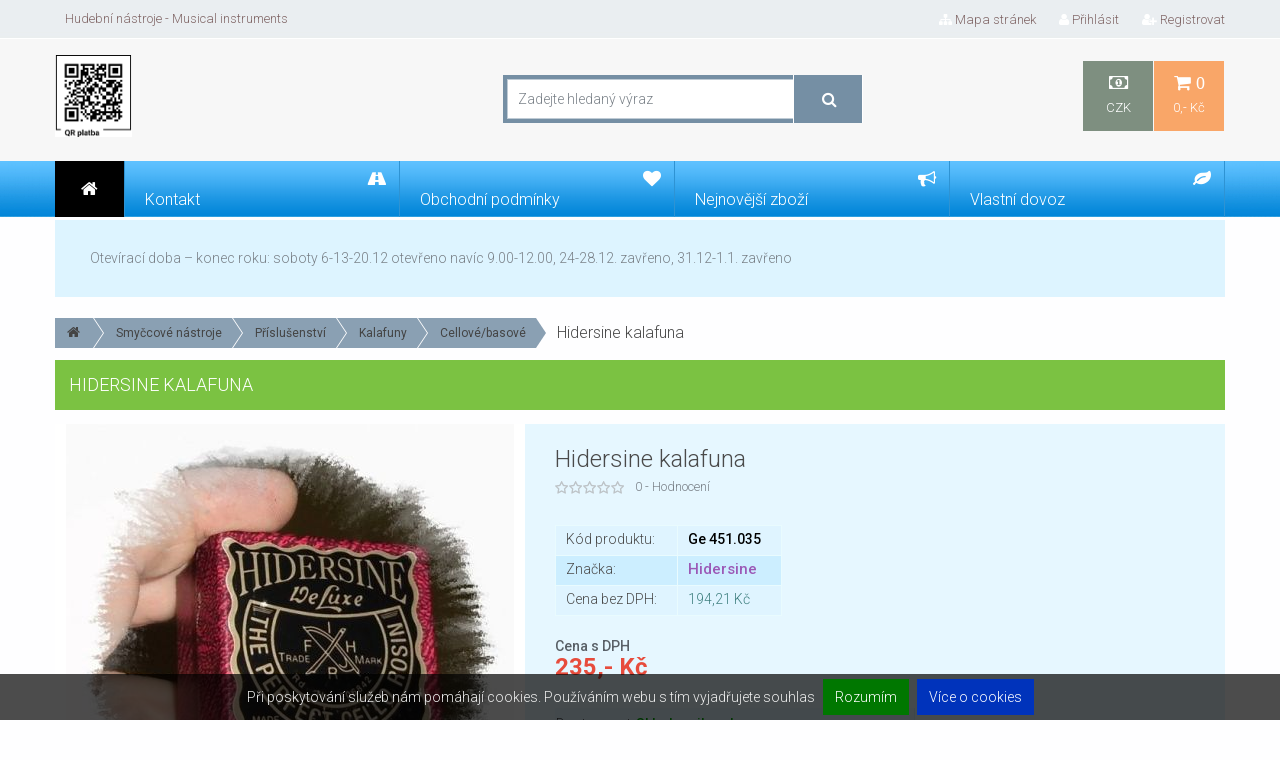

--- FILE ---
content_type: text/html; charset=utf-8
request_url: https://www.musicinstruments.cz/6700,cz_hidersine-kalafuna.html
body_size: 7839
content:
<!DOCTYPE HTML><html lang="cz"> <head> <title>Kalafuna - Hudební nástroje 'U zlaté kotvy'</title> <meta charset="UTF-8"> <meta name="viewport" content="width=device-width, initial-scale=1.0" /> <meta http-equiv="Content-Type" content="text/html; charset=utf-8" /><meta name="Language" content="cz" /> <meta name="Description" content="Kalafuna" /> <meta name="Keywords" content="Kalafuna" /> <meta name="Generator" content="Online Store Panavis v3.5" /> <meta name="robots" content="all" /> <meta http-equiv="Content-Style-Type" content="text/css" /> <link rel="stylesheet" href="soubory/sablony/css/bootstrap.min.css"> <!-- <link rel="stylesheet" href="soubory/sablony/css/bootstrap-xl.css"> --><link rel="stylesheet" href="soubory/sablony/css/perfect-scrollbar.css"> <link rel="stylesheet" href="soubory/sablony/css/flexslider.css" type="text/css" media="screen" /><link rel="stylesheet" href="soubory/sablony/css/font-awesome.min.css"><link rel="stylesheet" href="soubory/sablony/css/settings.css" media="screen" /><link rel="stylesheet" href="soubory/sablony/css/jquery.fancybox.css"><link rel="stylesheet" href="soubory/sablony/css/jquery.ui.css"> <link rel="stylesheet" href="soubory/sablony/css/animation.css"><link rel="stylesheet" href="soubory/sablony/css/owl.carousel.css"><link rel="stylesheet" href="soubory/sablony/css/owl.theme.css"><link rel="stylesheet" href="soubory/sablony/css/chosen.css"><link rel="stylesheet" href="soubory/sablony/css/ddSlick.css"><link rel="stylesheet" href="soubory/sablony/css/cookieagreebar.css"><link rel="stylesheet" href="soubory/sablony/css/slicknav.min.css"><link rel="stylesheet" href="soubory/sablony/css/modal-video.min.css"> <link rel="stylesheet" href="soubory/sablony/style-13.css"> <!--[if lt IE 9]> <script src="https://oss.maxcdn.com/libs/html5shiv/3.7.0/html5shiv.js"></script><link rel="stylesheet" href="css/ie.css"> <![endif]--><script type="text/javascript" src="funkce/js/modernizr.min.js"></script><script type="text/javascript" src="funkce/js/jquery-1.11.0.min.js"></script><script type="text/javascript" src="funkce/js/jquery-ui.min.js"></script> <script type="text/javascript" src="funkce/js/jquery.raty.min.js"></script><script type="text/javascript" src="funkce/js/perfect-scrollbar.min.js"></script><script type="text/javascript" src="funkce/js/zoomsl-3.0.min.js"></script><script type="text/javascript" src="funkce/js/jquery.fancybox.pack.js"></script><script type="text/javascript" src="funkce/js/jquery.themepunch.plugins.min.js"></script><script type="text/javascript" src="funkce/js/jquery.themepunch.revolution.min.js"></script><script type="text/javascript" defer src="funkce/js/flexslider.min.js"></script><script type="text/javascript" src="funkce/js/jquery.nouislider.min.js"></script><script type="text/javascript" src="funkce/js/owl.carousel.min.js"></script><script type="text/javascript" src="funkce/js/fancy-zoom.js"></script> <script type="text/javascript" src="funkce/js/chosen.jquery.min.js"></script> <script type="text/javascript" src="funkce/js/jquery.countdown.js"></script> <script type="text/javascript" src="funkce/js/jquery.countdown-cz.js"></script> <script type="text/javascript" defer src="funkce/js/bootstrap.min.js"></script> <script type="text/javascript" src="funkce/js/hlavni.js"></script> <script type="text/javascript" src="funkce/js/vseobecne.js"></script> <script type="text/javascript" src="funkce/js/ddslick.js"></script> <script type="text/javascript" src="funkce/js/jquery.cookiebar.js"></script> <script type="text/javascript" src="funkce/js/jquery-modal-video.min.js"></script><script type="text/javascript" src="funkce/js/datepicker-cz.js"></script> <script type="text/javascript"> /* <![CDATA[ */ var ovBarvaOkraje = "#05d105"; var ovJazNeniUdaj = "Prosím vyplňte všechny povinné údaje"; var ovJazNeniMail = "Zadejte email adresu"; var ovSpatnyUdaj = "Zadejte korektní údaj"; var ovUdajJeNizky = "Údaj je příliš nízký"; var ovTextJeKratky = "Text je příliš krátký";	var orcClass = "1"; jQuery(document).ready(function($){ $.cookieBar({ message: 'Při poskytování služeb nám pomáhají cookies. Používáním webu s tím vyjadřujete souhlas', acceptText: 'Rozumím', policyButton: 'true', policyText: 'Více o cookies', policyURL: 'cz_zasady-pouzivani-souboru-cookie,377.html', fixed: true, bottom: true }); $('.open-vid').modalVideo(); $('.scrolldiv').perfectScrollbar();	$('.slicknav_menu').perfectScrollbar(); }); /* ]]> */ </script> <link rel="shortcut icon" href="soubory/sablony/img/favico.ico" /><link href='https://fonts.googleapis.com/css?family=Roboto:400,300,300italic,400italic,500,500italic,700,700italic,900,900italic,100italic,100&subset=latin-ext' rel='stylesheet' type='text/css'> </head> <body><div class="container" x-sticky-boundary=""><header class="row"><div class="col-xl-12 col-lg-12 col-md-12 col-sm-12"><div id="top-header"><div class="row"><nav id="top-navigation" class="col-xl-6 col-lg-6 col-md-6 col-sm-6"><ul class="pull-left"> <li>Hudební nástroje - Musical instruments</li></ul></nav><nav class="col-xl-6 col-lg-6 col-md-6 col-sm-6"> <ul class="pull-right"> <li class="red"><a href="mapa-stranek.html"><i class="fa fa-sitemap"></i>Mapa stránek</a></li> <li class="stylUzivMenu"><a href="prihlaseni.html" rel="nofollow"><i class="fa fa-user"></i>Přihlásit</a><ul id="login-dropdown" class="box-dropdown"><li class=""> <form action="prihlaseni.html" method="post"> <div class="box-wrapper"> <h4>Přihlášení</h4> <div class="iconic-input"> <input name="sUzivJmeno" value="" placeholder="Uživ. jméno" type="text" autocomplete="off" /> <i class="fa fa-user"></i> </div> <div class="iconic-input"> <input name="sHeslo" value="" placeholder="Heslo" type="password" autocomplete="off" /> <i class="fa fa-lock"></i> </div> <div class="pull-left"> <input type="submit" class="button orange" value="Přihlásit"> </div> <div class="pull-right"> <br /> <li class="stylUzivMenu" id="priStracHeslo"><a href="zapomenute-heslo.html" rel="nofollow"><i class="fa fa-unlock-alt"></i>Zapomněl jste heslo?</a></li> </div> <br class="clearfix"> </div><div class="footer"><p class="pull-left">Nový zákazník?</p><a class="button pull-right" href="registrace.html">Přidat uživatele</a></div></form></li></ul></li> <li class="stylUzivMenu" id="priRegistrace"><a href="registrace.html" rel="nofollow"><i class="fa fa-user-plus"></i>Registrovat</a></li> </ul></nav></div></div><div id="main-header"><div class="row"> <div class="col-xl-12 col-lg-12 col-md-12 col-sm-12"> <div class="row"> <div class="col-xl-12 col-lg-12 col-md-12 col-sm-12 topbanner"> </div> <div id="logo" class="col-xl-4 col-lg-4 col-md-3 col-sm-3"> <a href="index.html" title="Hudební nástroje 'U zlaté kotvy'"><img src="soubory/zahlavi/generatedQR(1).png" alt="Hudební nástroje 'U zlaté kotvy'" /></a> </div> <div class="col-xl-4 col-lg-4 col-md-5 col-sm-4 searchbar"> <div class="row" id="search-bar-top"><form action="vyhledavani.html" method="post"><div class="col-lg-12 col-md-12 col-sm-12"><div id="search-bar-table"><input type="text" name="sVyhledat" value="" placeholder="Zadejte hledaný výraz" /></div></div><div id="search-button"><span><input type="submit" value="" /></span></div></form></div> </div><div class="col-xl-4 col-lg-4 col-md-4 col-sm-5"> <nav id="middle-navigation" x-sticky=""> <ul class="pull-right"> <li><a class="CZK" href="#" onclick="document.getElementById( 'prepocet' ).value='1';document.getElementById( 'prepocti' ).submit();return false;"><i class="fa fa-money"></i>CZK</a> <ul class="box-dropdown"> <div class="box-wrapper parent-border"> <form action="" id="prepocti" method="post"> <input id="prepocet" type="hidden" name="iPrepocetMeny" value="1" /><li><a class="EUR" href="#" onclick="document.getElementById( 'prepocet' ).value='2';document.getElementById( 'prepocti' ).submit();return false;">EUR</a></li><li><a class="USD" href="#" onclick="document.getElementById( 'prepocet' ).value='3';document.getElementById( 'prepocti' ).submit();return false;">USD</a></li></form> </div></ul></li> <li class=" css-def3"><a href="kosik.html" title="Nákupní košík" rel="nofollow"><i class="fa fa-shopping-cart"> 0</i>0,- Kč</a> <ul class="box-dropdown parent-arrow"><li id="cart-dropdown"> <div class="box-wrapper parent-border">Košík je prázdný<p>ale to tak nemusí být. Naplňte ho :-).</p></div></li></ul> </li> </ul> </nav> </div></div> </div></div></div><nav id="main-navigation"><ul><li class="nav-home" onclick="window.location.href='index.html'"><i class="fa fa-home"></i></li> <li class="css-def"><a href="kontakt.html"><i class="fa fa-road"></i><span class="nav-caption">Kontakt</span></a></li><li class="red"><a href="obchodni-podminky.html"><i class="fa fa-heart"></i><span class="nav-caption">Obchodní podmínky</span></a><ul class="normal-dropdown normalAniamtion"><li class="red"><a href="moznosti-platby.html"><span class="nav-caption">Možnosti platby</span></a></li><li class="red"><a href="dodaci-podminky.html"><span class="nav-caption">Dodací podmínky</span></a></li><li class="red"><a href="reklamacni-rad.html"><span class="nav-caption">Reklamační řád</span></a></li><li class="red"><a href="ochrana-osobnich-udaju.html"><span class="nav-caption">Ochrana osobních údajů</span></a></li></ul></li><li class="css-def"><a href="nejnovejsi-zbozi.html"><i class="fa fa-bullhorn"></i><span class="nav-caption">Nejnovější zboží</span></a></li><li class="css-def"><a href="cz_vlastni-dovoz,11.html"><i class="fa fa-leaf"></i><span class="nav-caption">Vlastní dovoz</span></a><ul class="normal-dropdown normalAniamtion"><li class="css-def"><a href="zbozi-v-distribuci.html"><span class="nav-caption">Zboží z vlastního dovozu<span class="nav-pr-pcs">30</span></span></a></li></ul></li><li class="nav-search-schov"> <i class="fa fa-search"></i></li></ul> </nav></div></header><div class="row content"> <div class="col-xl-12 col-lg-12 col-md-12 col-sm-12"> <div id="box0" class="sidebar-box-content sidebar-padding-box"><p>Otevírací doba – konec roku: soboty 6-13-20.12 otevřeno navíc 9.00-12.00,
24-28.12. zavřeno,
31.12-1.1. zavřeno</p></div> </div><section class="main-content col-xl-12 col-lg-12 col-md-12 col-sm-12"></section><section class="main-content col-lg-12 col-md-12 col-sm-12"> <div class="row"><div class="col-lg-12 col-md-12 col-sm-12"> <ul class="krokovac"><li class="prvni"><a href="index.html"><i class="fa fa-home fa-x left"></i></a></li><li><a href="cz_smyccove-nastroje,67.html">Smyčcové nástroje</a></li><li><a href="cz_prislusenstvi,140.html">Příslušenství</a></li><li><a href="cz_kalafuny,338.html">Kalafuny</a></li><li><a href="cz_cellove-basove,351.html">Cellové/basové</a></li>Hidersine kalafuna</ul></div> </div> <div class="row"><div class="col-lg-12 col-md-12 col-sm-12"><div class="carousel-heading"><h4>Hidersine kalafuna</h4></div></div> </div> <div id="product-single"> <script type="text/javascript"> /* <![CDATA[ */ var sTitulek = "Hidersine kalafuna"; var fCena = Math.abs( "235.00" ); var fPuvCena = Math.abs( "" ); var fDph = "21"; var sSymbMeny = "Kč"; var sPlatDph = "1"; var sStavDph = "1"; var sJazyk = "cz"; /* ]]> */ </script><div class="product-single"><div class="row"> <div class="col-lg-5 col-md-5 col-sm-5 product-single-image"> <div id="product-slider"><ul class="slides"><li><img class="cloud-zoom" src="soubory/produkty/mi-hidersine-kalafuna(6).jpg" data-large="soubory/produkty/mi-hidersine-kalafuna(6).jpg" alt="" /><a class="fullscreen-button" href="soubory/produkty/mi-hidersine-kalafuna(6).jpg" title=""><div class="product-fullscreen"><i class="fa fa-search-plus"></i></div></a></li></ul></div><div id="product-carousel"><ul class="slides"><li><a class="fancybox" rel="product-images" href="soubory/produkty/mi-hidersine-kalafuna(6).jpg" title=""></a><img src="soubory/produkty/miniatury/mi-hidersine-kalafuna(6).jpg" data-large="soubory/produkty/mi-hidersine-kalafuna(6).jpg" alt="" /></li><li><a class="fancybox" rel="product-images" href="soubory/produkty/mi-hidersine-kalafuna(7).jpg" title=""></a><img src="soubory/produkty/miniatury/mi-hidersine-kalafuna(7).jpg" data-large="soubory/produkty/mi-hidersine-kalafuna(7).jpg" alt="" /></li></ul><div class="product-arrows"><div class="left-arrow"><i class="fa fa-caret-left"></i></div><div class="right-arrow"><i class="fa fa-caret-right"></i></div></div></div><div class="kratky-popis"> Pro violoncello.</div> </div><div id="vlastnosti" class="col-lg-7 col-md-7 col-sm-7 product-single-info"><h2>Hidersine kalafuna</h2> <div class="produkticon"> </div><div class="rating-box"> <div class="rating readonly-rating" data-score="0"></div><span>0 - Hodnocení</span></div><table class="product-infotable-single"> <tr id="kodProduktu"> <td>Kód produktu:</td><td class="kodproduktu">Ge 451.035</td></tr> <tr id="znacka"> <td>Značka:</td> <td class="znacka">Hidersine</td></tr> <tr id="cenaDPH"> <td>Cena bez DPH:</td> <td id="vyseDPHCeny" class="dphcena">194,21 Kč</td> </tr> </table> <form action="kosik.html" method="post" id="kosikPridat" ><strong>Cena s DPH</strong><span class="price"> <span id="vyseCeny">235,- Kč</span></span> <input type="hidden" name="rozCeny" id="rozCeny" value="235.00" /><table class="product-actions-single"> <tr id="dostupne"> <td>Dostupnost:</td> <td class="dostupne">Skladem ihned</td></tr><tr id="doKosiku"><td>Množství:</td><td> <input type="hidden" name="iProduktPridat" value="6700" /><div class="numeric-input"><input type="text" name="iMnozstvi" value="1" alt="int;0" class="count" onchange="this.value=Math.round(parseInt(this.value)/1)*1" /><input type="hidden" name="zpocet6700" value="1" class="zpocet" /><span class="arrow-up"><i class="fa fa-caret-up"></i></span><span class="arrow-down"><i class="fa fa-caret-down"></i></span><span class="jednotka"> ks</span></div><button class="add-to-cart" type="submit" onclick="javascript:return overVolbuVlastnosti();"><span class="action-wrapper"><i class="fa fa-cart-plus fa-2x"></i><span class="action-name">Vložit do košíku</span></span></button></td></tr></table> </form><div class="product-actions"> <span class="otazka-produkt" onclick="window.location.href='dotaz-prodejci.html?iProdukt=6700'" rel="nofollow"> <span class="action-wrapper"> <i class="fa fa-question-circle"></i> <span class="action-name">Dotaz k produktu</span> </span> </span></div><div class="social-share"><iframe src="//www.facebook.com/plugins/like.php?href=https://www.musicinstruments.cz/6700,cz_hidersine-kalafuna.html&amp;width&amp;layout=button_count&amp;action=like&amp;show_faces=false&amp;share=false&amp;height=21" scrolling="no" frameborder="0" style="border:none; overflow:hidden; width:130px; height:21px;" allowTransparency="true"></iframe><iframe src="https://platform.twitter.com/widgets/tweet_button.html" style="width:100px; height:20px;"></iframe><!-- Place this tag where you want the +1 button to render. --><div class="g-plusone" data-size="medium"></div><!-- Place this tag after the last +1 button tag. --><script type="text/javascript"> (function() {	var po = document.createElement('script'); po.type = 'text/javascript'; po.async = true; po.src = 'https://apis.google.com/js/platform.js'; var s = document.getElementsByTagName('script')[0]; s.parentNode.insertBefore(po, s); })();</script></div> </div></div></div><div class="row"><div class="col-lg-12 col-md-12 col-sm-12"><div class="tabs"><div class="tab-heading"><a href="#tab1" class="button"><i class="fa fa-cog"></i> Popis produktu</a><a href="#tab4" class="button"><i class="fa fa-comments"></i> Recenze<em>0</em></a></div><div class="page-content tab-content"><div id="tab1"> <div id="podpopis">Černá<br />De Luxe<br /></div> <div class="row"> </div> </div> <div id="tab4"><div id="koment"><p>Prozatím nebyl přidán žádný komentář ...</p></div><div class="komentform row"> <form name="komentar" action="6700,cz_hidersine-kalafuna.html&#35;form" method="post" id="komentarForm" onsubmit="return validaceForm( this );"> <div id="form" class="col-lg-12 col-md-12 col-sm-12"> <input type="hidden" name="sUkol" value="ulozKomentar" /> <input type="hidden" name="iUzivatel" value="" /> <input id="target-score" type="hidden" name="iHodnoceni" value=""> <h3>Přidat recenzi</h3> <div class="koment-name"> <input type="text" name="sNazev" value="" id="komentar_nazev" placeholder="Jméno" alt="osh" maxlength="38" /> <div class="rating-box pull-right">	Hodnocení: <div class="rating rate" data-score="0"></div> </div> </div> <div class="koment-fullname"> <input type="text" name="sFullname" value="" id="komentar_fullname" alt="fullname" maxlength="38"/> </div> <p> <div class="rateinfo pull-right">Nejhorší: <span class="rating readonly-rating" data-score="1"></span> Nejlepší: <span class="rating readonly-rating" data-score="5"></span></div> <div class="rateinfo pull-left">Zadejte prosím komentář o počtu znaků....( min. 10, max. 500 )</div> </p> <textarea name="sObsah" id="review-textarea" title="txt"></textarea> <div class="char-kontrola"> <span class="spaminfo">Kontrolní výpočet (ochrana proti SPAM-u):</span> <span class="spampocet"> <label>Počet znaků</label> <span class="char-counter"> <input name="iPocetZnaku" data-target="#review-textarea" value="" type="text" alt="int"> </span> <label>plus pět =</label> <input name="iKontrola" type="text" placeholder="?" alt="int"> <input type="submit" class="dark-blue big" value="Přidat recenzi"> </span> </div> </div> </form></div></div> </div> <div class="products-row row"><div class="col-lg-12 col-md-12 col-sm-12"><div class="carousel-heading"><h4>Mohlo by Vás také zajímat</h4><div class="carousel-arrows"><i class="fa fa-caret-left"></i><i class="fa fa-caret-right"></i></div></div></div><div class="carousel owl-carousel-wrap col-lg-12 col-md-12 col-sm-12"><div class="owl-carousel" data-max-items="4"><div> <div class="product"> <div class="producthover"> <div class="product-image"> <a href="937,cz_kalafuna-thomastik-205a.html"><img src="soubory/produkty/miniatury/mi-4578638.jpg" alt="" /><a href="soubory/produkty/mi-4578638.jpg" class="product-hover fancybox"><i class="fa fa-search-plus"></i> Náhled</a></a> <div class="produkt-icon"> </div> <div class="produkt-id"></div> </div> </div> <div class="product-info"> <h5><a href="937,cz_kalafuna-thomastik-205a.html">Kalafuna Thomastik 205A</a></h5> <span class="price"><div class="puvodniCena">&nbsp;</div><div class="produkt-cena">213,- Kč</div></span> <div class="bottom"><span class="dostupnost">Skladem ihned</span><div class="produkt-bezdph">176,03 Kč bez DPH</div></div> </div> <div class="product-actions"> <span class="add-to-compare" onclick="window.location.href='937,cz_kalafuna-thomastik-205a.html'"> <span class="action-wrapper"> <i class="fa fa-eye"></i> <span class="action-name">Zobrazit detaily</span> </span> </span> <span class="otazka-produkt" onclick="window.location.href='dotaz-prodejci.html?iProdukt=937'" rel="nofollow"> <span class="action-wrapper"> <i class="fa fa-question-circle"></i> <span class="action-name">Dotaz k produktu</span> </span> </span> <span class="vlozit-kosik" onclick="window.location.href='kosik.html?iProduktPridat=937&amp;iMnozstvi=1'" rel="nofollow"><span class="action-wrapper"><i class="fa fa-cart-plus"></i><span class="action-name">Vložit do košíku</span></span></span> </div> </div></div><div> <div class="product"> <div class="producthover"> <div class="product-image"> <a href="6698,cz_kalafuna-liuteria.html"><img src="soubory/produkty/miniatury/mi-kalafuna-liuteria.jpg" alt="" /><a href="soubory/produkty/mi-kalafuna-liuteria.jpg" class="product-hover fancybox"><i class="fa fa-search-plus"></i> Náhled</a></a> <div class="produkt-icon"> </div> <div class="produkt-id">Ge 451.000</div> </div> </div> <div class="product-info"> <h5><a href="6698,cz_kalafuna-liuteria.html">Kalafuna Liuteria</a></h5> <span class="price"><div class="puvodniCena">&nbsp;</div><div class="produkt-cena">89,- Kč</div></span> <div class="bottom"><span class="dostupnost">Skladem ihned</span><div class="produkt-bezdph">73,55 Kč bez DPH</div></div> </div> <div class="product-actions"> <span class="add-to-compare" onclick="window.location.href='6698,cz_kalafuna-liuteria.html'"> <span class="action-wrapper"> <i class="fa fa-eye"></i> <span class="action-name">Zobrazit detaily</span> </span> </span> <span class="otazka-produkt" onclick="window.location.href='dotaz-prodejci.html?iProdukt=6698'" rel="nofollow"> <span class="action-wrapper"> <i class="fa fa-question-circle"></i> <span class="action-name">Dotaz k produktu</span> </span> </span> <span class="vlozit-kosik" onclick="window.location.href='kosik.html?iProduktPridat=6698&amp;iMnozstvi=1'" rel="nofollow"><span class="action-wrapper"><i class="fa fa-cart-plus"></i><span class="action-name">Vložit do košíku</span></span></span> </div> </div></div><div> <div class="product"> <div class="producthover"> <div class="product-image"> <a href="6979,cz_rosin.html"><img src="soubory/produkty/miniatury/mi-rosin.jpg" alt="" /><a href="soubory/produkty/mi-rosin.jpg" class="product-hover fancybox"><i class="fa fa-search-plus"></i> Náhled</a></a> <div class="produkt-icon"> </div> <div class="produkt-id">Fa</div> </div> </div> <div class="product-info"> <h5><a href="6979,cz_rosin.html">Rosin</a></h5> <span class="price"><div class="puvodniCena">&nbsp;</div><div class="produkt-cena">39,- Kč</div></span> <div class="bottom"><span class="dostupnost">Vyprodáno, zatím nebude</span><div class="produkt-bezdph">32,23 Kč bez DPH</div></div> </div> <div class="product-actions"> <span class="add-to-compare" onclick="window.location.href='6979,cz_rosin.html'"> <span class="action-wrapper"> <i class="fa fa-eye"></i> <span class="action-name">Zobrazit detaily</span> </span> </span> <span class="otazka-produkt" onclick="window.location.href='dotaz-prodejci.html?iProdukt=6979'" rel="nofollow"> <span class="action-wrapper"> <i class="fa fa-question-circle"></i> <span class="action-name">Dotaz k produktu</span> </span> </span> <span class="vlozit-kosik" onclick="window.location.href='kosik.html?iProduktPridat=6979&amp;iMnozstvi=1'" rel="nofollow"><span class="action-wrapper"><i class="fa fa-cart-plus"></i><span class="action-name">Vložit do košíku</span></span></span> </div> </div></div><div> <div class="product"> <div class="producthover"> <div class="product-image"> <a href="8360,cz_etude-5002.html"><img src="soubory/produkty/miniatury/mi-etude-5002.jpg" alt="" /><a href="soubory/produkty/mi-etude-5002.jpg" class="product-hover fancybox"><i class="fa fa-search-plus"></i> Náhled</a></a> <div class="produkt-icon"> </div> <div class="produkt-id">Aud.</div> </div> </div> <div class="product-info"> <h5><a href="8360,cz_etude-5002.html">Etude 5002</a></h5> <span class="price"><div class="puvodniCena">&nbsp;</div><div class="produkt-cena">133,- Kč</div></span> <div class="bottom"><span class="dostupnost">Skladem ihned</span><div class="produkt-bezdph">109,92 Kč bez DPH</div></div> </div> <div class="product-actions"> <span class="add-to-compare" onclick="window.location.href='8360,cz_etude-5002.html'"> <span class="action-wrapper"> <i class="fa fa-eye"></i> <span class="action-name">Zobrazit detaily</span> </span> </span> <span class="otazka-produkt" onclick="window.location.href='dotaz-prodejci.html?iProdukt=8360'" rel="nofollow"> <span class="action-wrapper"> <i class="fa fa-question-circle"></i> <span class="action-name">Dotaz k produktu</span> </span> </span> <span class="vlozit-kosik" onclick="window.location.href='kosik.html?iProduktPridat=8360&amp;iMnozstvi=1'" rel="nofollow"><span class="action-wrapper"><i class="fa fa-cart-plus"></i><span class="action-name">Vložit do košíku</span></span></span> </div> </div></div><div> <div class="product"> <div class="producthover"> <div class="product-image"> <a href="7587,cz_gewapure-kalafuna-bass.html"><img src="soubory/produkty/miniatury/mi-gewapure-kalafuna.jpg" alt="" /><a href="soubory/produkty/mi-gewapure-kalafuna.jpg" class="product-hover fancybox"><i class="fa fa-search-plus"></i> Náhled</a></a> <div class="produkt-icon"> </div> <div class="produkt-id">Ge PS408210</div> </div> </div> <div class="product-info"> <h5><a href="7587,cz_gewapure-kalafuna-bass.html">GEWApure Kalafuna bass</a></h5> <span class="price"><div class="puvodniCena">&nbsp;</div><div class="produkt-cena">67,- Kč</div></span> <div class="bottom"><span class="dostupnost">Skladem ihned</span><div class="produkt-bezdph">55,37 Kč bez DPH</div></div> </div> <div class="product-actions"> <span class="add-to-compare" onclick="window.location.href='7587,cz_gewapure-kalafuna-bass.html'"> <span class="action-wrapper"> <i class="fa fa-eye"></i> <span class="action-name">Zobrazit detaily</span> </span> </span> <span class="otazka-produkt" onclick="window.location.href='dotaz-prodejci.html?iProdukt=7587'" rel="nofollow"> <span class="action-wrapper"> <i class="fa fa-question-circle"></i> <span class="action-name">Dotaz k produktu</span> </span> </span> <span class="vlozit-kosik" onclick="window.location.href='kosik.html?iProduktPridat=7587&amp;iMnozstvi=1'" rel="nofollow"><span class="action-wrapper"><i class="fa fa-cart-plus"></i><span class="action-name">Vložit do košíku</span></span></span> </div> </div></div><div> <div class="product"> <div class="producthover"> <div class="product-image"> <a href="6699,cz_hidersine-kalafuna.html"><img src="soubory/produkty/miniatury/25020024(2).jpg" alt="" /><a href="soubory/produkty/25020024(2).jpg" class="product-hover fancybox"><i class="fa fa-search-plus"></i> Náhled</a></a> <div class="produkt-icon"> </div> <div class="produkt-id">Ge 451025</div> </div> </div> <div class="product-info"> <h5><a href="6699,cz_hidersine-kalafuna.html">Hidersine Kalafuna</a></h5> <span class="price"><div class="puvodniCena">&nbsp;</div><div class="produkt-cena">229,- Kč</div></span> <div class="bottom"><span class="dostupnost">Skladem ihned</span><div class="produkt-bezdph">189,26 Kč bez DPH</div></div> </div> <div class="product-actions"> <span class="add-to-compare" onclick="window.location.href='6699,cz_hidersine-kalafuna.html'"> <span class="action-wrapper"> <i class="fa fa-eye"></i> <span class="action-name">Zobrazit detaily</span> </span> </span> <span class="otazka-produkt" onclick="window.location.href='dotaz-prodejci.html?iProdukt=6699'" rel="nofollow"> <span class="action-wrapper"> <i class="fa fa-question-circle"></i> <span class="action-name">Dotaz k produktu</span> </span> </span> <span class="vlozit-kosik" onclick="window.location.href='kosik.html?iProduktPridat=6699&amp;iMnozstvi=1'" rel="nofollow"><span class="action-wrapper"><i class="fa fa-cart-plus"></i><span class="action-name">Vložit do košíku</span></span></span> </div> </div></div><div> <div class="product"> <div class="producthover"> <div class="product-image"> <a href="3114,cz_pirastro-cello.html"><img src="soubory/produkty/miniatury/mi-100_7864.jpg" alt="" /><a href="soubory/produkty/mi-100_7864.jpg" class="product-hover fancybox"><i class="fa fa-search-plus"></i> Náhled</a></a> <div class="produkt-icon"> </div> <div class="produkt-id"></div> </div> </div> <div class="product-info"> <h5><a href="3114,cz_pirastro-cello.html">Pirastro Cello</a></h5> <span class="price"><div class="puvodniCena">&nbsp;</div><div class="produkt-cena">211,- Kč</div></span> <div class="bottom"><span class="dostupnost">Skladem ihned</span><div class="produkt-bezdph">174,38 Kč bez DPH</div></div> </div> <div class="product-actions"> <span class="add-to-compare" onclick="window.location.href='3114,cz_pirastro-cello.html'"> <span class="action-wrapper"> <i class="fa fa-eye"></i> <span class="action-name">Zobrazit detaily</span> </span> </span> <span class="otazka-produkt" onclick="window.location.href='dotaz-prodejci.html?iProdukt=3114'" rel="nofollow"> <span class="action-wrapper"> <i class="fa fa-question-circle"></i> <span class="action-name">Dotaz k produktu</span> </span> </span> <span class="vlozit-kosik" onclick="window.location.href='kosik.html?iProduktPridat=3114&amp;iMnozstvi=1'" rel="nofollow"><span class="action-wrapper"><i class="fa fa-cart-plus"></i><span class="action-name">Vložit do košíku</span></span></span> </div> </div></div><div> <div class="product"> <div class="producthover"> <div class="product-image"> <a href="1569,cz_kalafuna-violoncellova-23-27-esp.html"><img src="soubory/produkty/miniatury/mi-kalafuna-violoncell.jpg" alt="" /><a href="soubory/produkty/mi-kalafuna-violoncell.jpg" class="product-hover fancybox"><i class="fa fa-search-plus"></i> Náhled</a></a> <div class="produkt-icon"> </div> <div class="produkt-id">Str. 23/27 ESP 90996</div> </div> </div> <div class="product-info"> <h5><a href="1569,cz_kalafuna-violoncellova-23-27-esp.html">Kalafuna violoncellová 23/27 ESP</a></h5> <span class="price"><div class="puvodniCena">&nbsp;</div><div class="produkt-cena">92,- Kč</div></span> <div class="bottom"><span class="dostupnost">Skladem ihned</span><div class="produkt-bezdph">76,03 Kč bez DPH</div></div> </div> <div class="product-actions"> <span class="add-to-compare" onclick="window.location.href='1569,cz_kalafuna-violoncellova-23-27-esp.html'"> <span class="action-wrapper"> <i class="fa fa-eye"></i> <span class="action-name">Zobrazit detaily</span> </span> </span> <span class="otazka-produkt" onclick="window.location.href='dotaz-prodejci.html?iProdukt=1569'" rel="nofollow"> <span class="action-wrapper"> <i class="fa fa-question-circle"></i> <span class="action-name">Dotaz k produktu</span> </span> </span> <span class="vlozit-kosik" onclick="window.location.href='kosik.html?iProduktPridat=1569&amp;iMnozstvi=1'" rel="nofollow"><span class="action-wrapper"><i class="fa fa-cart-plus"></i><span class="action-name">Vložit do košíku</span></span></span> </div> </div></div></div></div></div></div></div></div></div></section><aside class="sidebar col-xl-2 col-lg-3 col-md-3 col-sm-3 col-xl-pull-10 col-lg-pull-9 col-md-pull-9 col-sm-pull-9" style="display: none"> <div class="row sidebar-box css-def4"><div class="col-lg-12 col-md-12 col-sm-12"><div class="sidebar-box-heading"> <i class="fa fa-line-chart"></i><h4>Počítadlo</h4></div><div id="pocitadlo" class="sidebar-box-content sidebar-padding-box"><p> Online: <strong>29</strong><br /> Dnes: <strong>1889</strong><br /> Včera: <strong>2394</strong><br /> Celkem: <strong>372671</strong><br /></p></div></div></div></aside></div><footer id="footer" class="row"><div class="col-xl-12 col-lg-12 col-md-12 col-sm-12"> <div id="banner" class="row"> <div class="col-xl-4 col-lg-4 col-md-4 col-sm-12 css-def"> <div class="banner-item"> <i class="fa fa-border fa-truck fa-6x pull-right"></i> <h4>Doprava zdarma</h4> <p>Objednávka nad 5 000,- Kč</p> </div> </div> <div class="col-xl-4 col-lg-4 col-md-4 col-sm-12 css-def2"> <a href="vyhledavani.html?sVyraz=&iAktStav=3&sTridit=cenaod"> <div class="banner-item"> <i class="fa fa-border fa-clock-o fa-6x pull-right"></i> <h4>Akční nabídka</h4> <p>Časově omezená nabídka</p> </div></a> </div> <div class="col-xl-4 col-lg-4 col-md-4 col-sm-12 css-def3"> <div class="banner-item"> <i class="fa fa-border fa-phone fa-6x pull-right"></i> <h4>+420 604 789 112-pouze příjem hovorů, 601 530 288-SMS a komunikační aplikace</h4> <p>Potřebujete pomoc?</p> </div> </div></div></div> </div><div class="container-fluid"><div class="col-xl-12 col-lg-12 col-md-12 col-sm-12"><div id="upper-footer" ><div class="paticka row"><div class="col-xl-7 col-lg-7 col-md-7 col-sm-7"> <form id="newsletter" action="pridat,novinkovac.html" method="post"><h4>Novinkovač</h4><input type="text" name="sEmail" placeholder="Zadejte svou email adresu pro odebírání novinek." value="" /><input type="submit" name="tlacitko" value="přidat e-mail" /></form></div><div class="col-xl-5 col-lg-5 col-md-5 col-sm-5"> <div class="social-media"><h4>Zůstaňte v kontaktu</h4><ul><li class="social-facebook tooltip-hover" data-toggle="tooltip" data-placement="top" title="Facebook"><a href="https://m.facebook.com/petr.suchomel" rel="nofollow" target="_blank"></a></li><li class="social-youtube tooltip-hover" data-toggle="tooltip" data-placement="top" title="Youtube"><a href="https://www.youtube.com/user/SUCHOMEL271" rel="nofollow" target="_blank"></a></li><li class="social-soundcloud tooltip-hover" data-toggle="tooltip" data-placement="top" title="SoundCloud"><a href="https://soundcloud.com/suchomel271" rel="nofollow" target="_blank"></a></li></ul></div></div></div></div></div><div class="col-xl-12 col-lg-12 col-md-12 col-sm-12"><div id="paticka-stranky" ><div class="paticka row"><div class="col-xl-3 col-lg-3 col-md-3 col-sm-6"><h4>Informace</h4><div class="navigace"><ul><li><a href="cz_zasady-ochrany-osobnich-udaju,375.html">Zásady ochrany osobních údajů</a></li><li><a href="jak-nakupovat.html">Jak nakupovat</a></li><li><a href="kniha-navstev.html">Kniha návštěv</a></li></ul></div></div><div class="col-xl-3 col-lg-3 col-md-3 col-sm-6"> <h4>Info</h4><p>V našem eshopu se není nutné předem registrovat, nakoupit můžete i bez registrace.<img src="soubory/obrazky/pecet.png" style="width:133px;float:right;padding-top:22px;" /></p><div class="facebook-iframe"><h4>Facebook</h4><iframe src="//www.facebook.com/plugins/likebox.php?href=https://m.facebook.com/petr.suchomel&amp;width=270&amp;height=250&amp;colorscheme=light&amp;header=false&amp;show_faces=true&amp;stream=false&amp;show_border=false" style="border:none; overflow:hidden; width:100%; height:290px;"></iframe></div></div><div class="col-xl-3 col-lg-3 col-md-3 col-sm-6"> <h4>Užitečné</h4><div class="navigace"><ul><li><a href="cz_kontakt,378.html">Kontakt</a></li><li><a href="cz_sluzby,379.html">Služby</a></li></ul></div> </div><div class="col-xl-3 col-lg-3 col-md-3 col-sm-6"> <h4>Bezpečný nákup</h4><p><p><i class="fa fa-coffee"></i> Mnohaletá tradice - od r.1989.</p><p><i class="fa fa-truck"></i> Rychlé doručení.</p><p><i class="fa fa-cubes"></i> Většina zboží ihned skladem.</p><p><i class="fa fa-heart"></i> Vstřícný přístup k zákazníkovi.</p></p></div></div></div></div><div class="col-xl-12 col-lg-12 col-md-12 col-sm-12"><div class="banner" > </div></div><div class="col-xl-12 col-lg-12 col-md-12 col-sm-12"><div id="spodni-paticka"><div class="paticka row"><div class="col-xl-6 col-lg-6 col-md-6 col-sm-6"><p class="copyright">© 2019 <a href='mailto:info@musicinstruments.cz'>MusicInstruments.cz</a></p></div><div class="col-xl-6 col-lg-6 col-md-6 col-sm-6"><p class="system">Běží na <a href="https://www.onlinestore.cz" title="Online Store Panavis">Online Store Panavis</a></p></div></div></div></div></footer> <div id="back-to-top"> <i class="fa fa-caret-up"></i> </div></div> </body></html>

--- FILE ---
content_type: text/html; charset=utf-8
request_url: https://accounts.google.com/o/oauth2/postmessageRelay?parent=https%3A%2F%2Fwww.musicinstruments.cz&jsh=m%3B%2F_%2Fscs%2Fabc-static%2F_%2Fjs%2Fk%3Dgapi.lb.en.2kN9-TZiXrM.O%2Fd%3D1%2Frs%3DAHpOoo_B4hu0FeWRuWHfxnZ3V0WubwN7Qw%2Fm%3D__features__
body_size: 161
content:
<!DOCTYPE html><html><head><title></title><meta http-equiv="content-type" content="text/html; charset=utf-8"><meta http-equiv="X-UA-Compatible" content="IE=edge"><meta name="viewport" content="width=device-width, initial-scale=1, minimum-scale=1, maximum-scale=1, user-scalable=0"><script src='https://ssl.gstatic.com/accounts/o/2580342461-postmessagerelay.js' nonce="eQohlzVcmKrGthwGdv9QFQ"></script></head><body><script type="text/javascript" src="https://apis.google.com/js/rpc:shindig_random.js?onload=init" nonce="eQohlzVcmKrGthwGdv9QFQ"></script></body></html>

--- FILE ---
content_type: text/css
request_url: https://www.musicinstruments.cz/soubory/sablony/css/ddSlick.css
body_size: 1058
content:
	.dd-select { 
		text-decoration:none;
		position:relative; 
		margin-top:-2px;
		cursor:pointer;
		border:solid 1px #e6e6e6;
	}
	.dd-select a{ 
		text-decoration:none;
		font-weight: bold;
		background: #ffffff;
		background: -moz-linear-gradient(top, #ffffff 1%, #eaeaea 100%);
		background: -webkit-gradient(linear, left top, left bottom, color-stop(1%,#ffffff), color-stop(100%,#eaeaea));
		background: -webkit-linear-gradient(top, #ffffff 1%,#eaeaea 100%);
		background: -o-linear-gradient(top, #ffffff 1%,#eaeaea 100%);
		background: -ms-linear-gradient(top, #ffffff 1%,#eaeaea 100%);
		background: linear-gradient(top, #ffffff 1%,#eaeaea 100%);
		filter: progid:DXImageTransform.Microsoft.gradient( startColorstr='#ffffff', endColorstr='#eaeaea',GradientType=0 );
		line-height: 2.5em;
		cursor:pointer;
	}
	.dd-desc{ 
		color:#666; 
		display:block; 
		overflow: hidden; 
		font-weight:normal; 
		line-height: 1.4em;
		cursor:pointer;
	}
	.dd-spandesc{ 
		color:#666; 
		overflow: hidden; 
		font-weight:normal; 
		line-height: 1.4em;
		font-size: 0.8em;
		padding-left:5px;
		cursor:pointer;
	}
	.dd-option-selected .dd-desc {
		color: #3d7489;
		text-shadow: 0px 1px 1px rgba(255,255,255, 0.6);
		cursor:pointer;
	}
	.dd-selected { 
		overflow:hidden; 
		display:block; 
		padding:4px 11px 4px 6px; 
		font-weight:bold;
	}
	.dd-pointer { 
		width:0; 
		height:0; 
		position:absolute; 
		right:15px; 
		top:50%; 
		margin-top:-3px;
	}
	.dd-pointer-down { 
		border:solid 5px transparent; 
		border-top:solid 5px #000;
		cursor:pointer;
	}
	.dd-pointer-up {
		border:solid 5px transparent !important; 
		border-bottom:solid 5px #000 !important; 
		margin-top:-8px;
		cursor:pointer;
	}
	.dd-options { 
		list-style:none; 
		display:none; 
		position:absolute; 
		z-index:2000; 
		margin-top:0; 
		padding:0;
		overflow:visible;
		line-height: 1.7em;
		background: #eaeaea;
	}
	.dd-options:before {
		content: '';
		position: absolute;
		border-width: 6px 6px 6px 6px;
		border-style: solid;
		border-color: transparent;
		top: -14px; left:8px;
	}
	.dd-options:after {
		content: '';
		position: absolute;
		border-width: 6px 6px 6px 6px;
		border-style: solid;
		border-color: transparent transparent #e6e6e6 transparent ;
		top: -12px; left:8px;
	}
	.dd-options li { 
		margin:0px;
		padding:0px;
	}
	.dd-option { 
		padding:3px 0px 4px 7px; 
		display:block; 
		overflow:hidden; 
		text-decoration:none; 
		color:#333;
		background: #eaeaea;
		-webkit-transition: all 0.25s ease-in-out; 
		-moz-transition: all 0.25s ease-in-out;
		-o-transition: all 0.25s ease-in-out;
		-ms-transition: all 0.25s ease-in-out; 
		transition: all 0.25s ease-in-out;
		cursor:pointer;
		border:solid 1px #e6e6e6;
		border-top: 0;
	}
	.dd-option:hover, .dd-option-hover, .dd-option-selected.dd-option-hover { 
		background: #ffffff; 
		margin-right:-2px;
		background: -moz-linear-gradient(top, #ffffff 1%, #ffffff 100%);
		background: -webkit-gradient(linear, left top, left bottom, color-stop(1%,#ffffff), color-stop(100%,#ffffff));
		background: -webkit-linear-gradient(top, #ffffff 1%,#ffffff 100%);
		background: -o-linear-gradient(top, #ffffff 1%,#ffffff 100%);
		background: -ms-linear-gradient(top, #ffffff 1%,#ffffff 100%);
		background: linear-gradient(top, #ffffff 1%,#ffffff 100%);
		filter: progid:DXImageTransform.Microsoft.gradient( startColorstr='#ffffff', endColorstr='#ffffff',GradientType=0 );
		border:solid 1px #e6e6e6;
		border-top: 0;
	}
	.dd-selected-description-truncated { 
		text-overflow: ellipsis; 
		white-space:nowrap;
	}
	.dd-option-selected {
		background: #c6e1ec;
		background: -moz-linear-gradient(top, #c6e1ec 1%, #c6e1ec 100%);
		background: -webkit-gradient(linear, left top, left bottom, color-stop(1%,#c6e1ec), color-stop(100%,#c6e1ec));
		background: -webkit-linear-gradient(top, #c6e1ec 1%,#c6e1ec 100%);
		background: -o-linear-gradient(top, #c6e1ec 1%,#c6e1ec 100%);
		background: -ms-linear-gradient(top, #c6e1ec 1%,#c6e1ec 100%);
		background: linear-gradient(top, #c6e1ec 1%,#c6e1ec 100%);
		filter: progid:DXImageTransform.Microsoft.gradient( startColorstr='#c6e1ec', endColorstr='#c6e1ec',GradientType=0 );		
		color: #3d7489;
		text-shadow: 0px 1px 1px rgba(255,255,255, 0.6);
		border:solid 1px #e6e6e6;
		border-top: 0;
	}
	.dd-option-image, .dd-selected-image { 
		vertical-align:middle; 
		float:left; 
		margin-right:5px; 
	}
	.dd-option a .dd-option-image{ 
		margin-right: 34px; 
		border:solid 1px #e6e6e6;
	}
	.dd-image-right { 
		float:right; 
		margin-right:22px; 
		margin-left:5px;
	}
	.dd-container { 
		position:relative; 
		margin:0;
	}​ 
	.dd-selected-text { 
		font-weight:bold;
		cursor:pointer !important;
	}​

--- FILE ---
content_type: text/css
request_url: https://www.musicinstruments.cz/soubory/sablony/style-13.css
body_size: 22878
content:
/* ========================= */
/*           CSS 13          */
/*  OnlineStore Panavis v3.4 */
/* ========================= */
html, body{overflow-x:hidden;}
body{background:#fefeff url('img/wall-bg-13.jpg') repeat-x;font: 300 16px 'Roboto', Helvetica, Arial, sans-serif;line-height:21px;color:#4a4a4a;}

.container{background:none;} 
.content{padding-top:13px;background:#fefeff}

img{max-width:100%;}
.align-center{text-align:center;}
.align-left{text-align:left;}
.align-right{text-align:right;}
.align-right>small{text-align:right;}
img.align-left{float:left;margin:10px 20px 10px 0;	}
img.align-right{float:right;margin:10px 0 10px 20px;	}
.no-padding{padding:0!important;}
.no-margin{margin:0!important;}
.col-lg-fifth{width:20%;padding:0 15px;float:left;}
iframe{border:none;}
.rowNeni{display:none;}
.pull-right{float:right;}
.pull-left{float:left;}

table thead {background:none repeat scroll 0 0 #82c7ec;}
table tfoot {background:none repeat scroll 0 0 #8ecdee;}

/* ==================================== */
/*              HLASENI              */
/* ==================================== */
#hlaseni, #hlaseni-ok{margin-bottom:1em;}
#hlaseni-ok{padding:0.125em 1.75em 1em;margin-bottom:1em;background:#2ecc71;}
#hlaseni{padding:0.125em 1.75em 1em;margin-bottom:1em;background:#ff7171;}
#hlaseni h4, #hlaseni-ok h4{font-size:1.5em;font-weight:400;color:#fff;}
#hlaseni h5, #hlaseni-ok h5{font-size:1em;font-weight:400;color:#fff;margin-top:22px;margin-bottom:8px;}
#hlaseni h4 .fa{color:#ff0000;}
#hlaseni-ok h4 .fa{color:#00a600;}
.datahlaseni p{font-weight:700;color:#000;}
.datahlaseni p strong{font-weight:300;color:#fff;}

/* ==================================== */
/*              TYPOGRAFIE              */
/* ==================================== */
h1{font-size:28px;font-weight:300;}
h2{font-size:24px;font-weight:300;}
h3{font-size:20px;font-weight:300;}
h4{font-size:18px;font-weight:300;}
h5{font-size:16px;font-weight:300;}
h6{font-size:14px;font-weight:300;}

a{color:#066caa;transition:color 0.1s, background 0.2s;-webkit-transition:color 0.1s, background 0.2s;-moz-transition:color 0.1s, background 0.2s;-ms-transition:color 0.1s, background 0.2s;-o-transition:color 0.1s, background 0.2s;}
a:hover{color:#000;text-decoration:none;}
a:active, a:focus{text-decoration:none;outline:0;border:none;-moz-outline-style: none;}

span.green{color:#2ecc71;}
span.red, span.error{color:#e74c3c;}

/* ==================================== */
/*              HLAVIČKA                */
/* ==================================== */
/* Top Header */
#top-header{background:none;margin-top:5px;}
#top-header ul{list-style:none;margin:0;padding:2px 0 8px 0;}
#top-header li{float:left;padding:1px 10px 2px;position:relative;}
#top-header li:last-child{padding-right:0;}
#top-header #top-navigation li:after{content: '';display: block;height:10px;position:absolute;top:7px;right:0;border-right:1px solid #816767;}
#top-header #top-navigation li:last-child:after{display:none;border:none;}
#top-header #top-navigation li{color:#816767;font-size:13px;font-weight:300;background:transparent!important;}
/*#top-header #top-navigation li a:before{font-family: FontAwesome;content:'\f105';margin-right:4px;}*/
#top-header li a{color:#816767;font-size:13px;font-weight:300;background:transparent!important;}
#top-header li a:hover{color:#999;}
#top-header .fa{color:#fff;}
#top-header .stylUzivMenu a.selected{color:#999;}
#top-header .box-dropdown .fa{color:#9cafb8;}
#top-header .box-dropdown li a{color:#9cafb8;}
#top-header .box-dropdown li a:hover, #top-header .box-dropdown li a.selected{color:#465862;}
#top-header li.purple:hover>a, #top-header li.purple:hover>a .fa{color:#9b59b6;}
li.purple:hover .box-dropdown .box-wrapper{border-color:#9b59b6;}
li.purple .box-dropdown:after{border-bottom:10px solid #9b59b6;}
#top-header li.red:hover>a, #top-header li.red:hover>a .fa{color:#e74c3c;}
li.red:hover .box-dropdown .box-wrapper{border-color:#e74c3c;}
li.red .box-dropdown:after{border-bottom:10px solid #e74c3c;}
#top-header li.green:hover>a, #top-header li.green:hover>a .fa{color:#2ecc71;}
li.green:hover .box-dropdown .box-wrapper{border-color:#2ecc71;}
li.green .box-dropdown:after{border-bottom:10px solid #2ecc71;}
#top-header li.blue:hover>a, #top-header li.blue:hover>a .fa{color:#3498db;}
li.blue:hover .box-dropdown .box-wrapper{border-color:#3498db;}
li.blue .box-dropdown:after{border-bottom:10px solid #3498db;}
#top-header li.orange:hover>a, #top-header li.orange:hover>a .fa{color:#f5791f;}
li.orange:hover .box-dropdown .box-wrapper{border-color:#f5791f;}
li.orange .box-dropdown:after{border-bottom:10px solid #f5791f;}
#top-header a.flag>span{display:inline-block;margin-right:5px;}

/* Login Dropdown */
#top-header li:hover ul{display:block;width:auto;height:auto;opacity:1;-webkit-opacity:1;-moz-opacity:1;-ms-opacity:1;-o-opacity:1;top:100%;}
.box-dropdown p{font-size:13px;	}
.box-dropdown label{padding-left:10px;font-size:14px;}
.box-dropdown{position:absolute;z-index:5000;right:0;line-height:20px;top:180%;padding-top:13px !important;z-inex:9999;overflow:hidden;width:0;height:0;opacity:0;-webkit-opacity:0;-moz-opacity:0;-ms-opacity:0;-o-opacity:0;transition:all 0.3s;-webkit-transition:all 0.3s;-moz-transition:all 0.3s;-ms-transition:all 0.3s;-o-transition:all 0.3s;}
.box-dropdown .box-wrapper{border-top:3px solid #7e8f80;background:#fdfdfd;overflow:hidden;display:block;position:relative;padding:10px 15px;}
.box-dropdown .box-wrapper p{white-space:nowrap;}
.box-dropdown:after{content:'';width:10px;height:10px;display:block;border-bottom:10px solid #7e8f80;border-left:10px solid transparent;border-right:10px solid transparent;position:absolute;right:30px;top:5px;}
.box-dropdown input[type="text"]{width:100%;background:#fff;font-size:14px;}
.box-dropdown input[type="password"]{width:100%;background:#fff;font-size:14px;}
.box-dropdown .dropmenu ul li{margin:2px 0 2px;width:100%;white-space:nowrap;}
.box-dropdown .dropmenu ul li .fa{padding-right:2px;}
.box-dropdown .footer{height:64px;background:#ddf4ff;display:block;	padding:10px 14px;overflow:hidden;}
.box-dropdown .footer h4{margin:10px 0 0;}
.box-dropdown .box-delivery{margin:0;padding:5px 14px;background:#efefef;}
.box-dropdown .box-delivery p{white-space:nowrap;display:inline-block;}
.box-dropdown a.button{display:inline-block;vertical-align:middle;background:#7e8f80;font-size:14px !important;text-transform:uppercase;padding:10px 20px;color:#fff!important;	margin-left:2px;}
.box-dropdown a{font-weight:300;font-size:14px;}
#login-dropdown a.button{background:#7e8f80!important;}
#login-dropdown a.button:hover{background:#5b932f!important;}
#login-dropdown .pull-right{text-align:right;}
#login-dropdown .pull-right>a{text-align:right;}
.iconic-input{position:relative;margin-bottom:15px;margin-top:10px;width:100%;}
.box-dropdown h4{margin:20px 0;}
.box-dropdown .iconic-input{width:350px;}
.iconic-input input[type="text"]{width:100%;background:#f7f7f7;font-size:14px;}
.iconic-input input[type="password"]{width:100%;background:#f7f7f7;font-size:14px;}
.iconic-input input[type="email"]{width:100%;background:#f7f7f7;font-size:14px;}
.iconic-input input[type="tel"]{width:100%;background:#f7f7f7;font-size:14px;}
.iconic-input .fa{position:absolute;color:#7a8188!important;z-index:9000;left:auto!important;top:10px!important;right:10px!important;}


/* Main Header */
#logo{padding-left:15px;margin-top:-5px;margin-bottom:-9px;}
#logo img{max-height:82px;}
#main-header{height:121px;padding-top:20px;padding-bottom:20px;}
@-moz-document url-prefix(){ #main-header{height:120px;} }
#middle-navigation{float:right;z-index:9000;padding-top:1px;}
#middle-navigation ul{list-style:none;margin:0;padding-right:1px;}
#middle-navigation li{float:left;margin-left:1px;position:relative;}
#middle-navigation>ul>li>a{width:70px;height:70px;display:block;background:#7e8f80;color:#fff;text-align:center;padding:10px 0;font-size:13px;}
#middle-navigation>ul>li>a:hover{background:#5b932f;}
#middle-navigation .fa{font-size:18px;display:block;color:#fff;margin-bottom:5px;}
#middle-navigation>ul>li:hover ul{display:block;width:auto;height:auto;opacity:1;-webkit-opacity:1;-moz-opacity:1;-ms-opacity:1;-o-opacity:1;top:100%;}
#middle-navigation .box-dropdown:after{right:10px;}
#middle-navigation>ul>.double-w>a{width: 140px;height:70px;display:block;background:#7e8f80;color:#fff;text-align:center;padding:10px 0;font-size:13px;}
#middle-navigation a.flag>span{margin:5px auto 9px;height:12px;display:block;}
#middle-navigation .box-dropdown p .fa{display:inline;margin-right:5px;font-size:14px;color:#6b777c;}

.flag span{width:19px;height:12px;background:url('img/language-icons.png') no-repeat;margin-right:5px;display:block;}
.language-table{margin:5px 0;}
.language-table a{font-size:13px;	color:#7a8188;}
.language-table td.flag{vertical-align:middle;	padding:2px 0 2px 8px;}
.language-table td.country{vertical-align:middle;	padding:2px 8px 2px 0px;}
.language-table tr:hover{background:#ddf4ff;}
.language-table tr:hover a{color:#1f2228;}
span.en-flag{background-position:0 0;}
span.de-flag{background-position:-19px 0;}
span.cz-flag{background-position:-38px 0;}
span.sk-flag{background-position:-57px 0;}
span.hu-flag{background-position:-76px 0;}
.cart-table{width:350px;font-size:13px;}
.cart-table td{padding:10px 0;}
.cart-table img{width:60px;	}
.cart-table p{font-size:13px;color:#7a8188;	margin:0;}
span.quantity{font-size:13px;display:block;padding:0 5px;}
.checkout-table td{padding:2px;	}
.checkout-table td em{font-style:normal;font-size:12px;color:#baacbd;}
.cart-table h6{font-size:14px;margin:0;}
.no-border{border:none!important;}
.scrolldiv{position:relative;max-height:100%;overflow:hidden;}

/* ========================= */
/*          NAVIGACE         */
/* ========================= */
#main-navigation{position:relative;height:56px;margin:0px;}
#main-navigation>ul, #main-navigation>ul>li>ul, #main-navigation>ul>li>ul>li>ul, #main-navigation>ul>li>ul>li>ul>li>ul{list-style:none;margin:0;padding:0;display:table;width:100%;}
#main-navigation>ul{table-layout:fixed;white-space:nowrap;}
#main-navigation>ul>li{border-right:1px solid #2e93d3;display:table-cell;background:#7e8f80;}
#main-navigation>ul>li:hover>a>.fa{left:0px;}
#main-navigation>ul>li>a{padding:5px 20px 7px;color:#fff;display:block;background:#37a7ee url('img/navigace-bg-13.png') repeat-x!important;}
#main-navigation>ul>li>a .nav-caption{margin-top:15px;}
#main-navigation>ul>li>.wide-dropdown li>ul>li>a .nav-caption{text-transform:uppercase;margin-left:-19px;}
.sidebar-dropdown>li>ul>li>a .nav-caption .nav-pr-pcs,
#main-navigation>ul>li>.wide-dropdown li>ul>li>a .nav-caption .nav-pr-pcs{background:none repeat scroll 0 0 #000;-webkit-border-radius:20px;-moz-border-radius:20px;border-radius:20px;display:inline-block;font-size:12px;line-height:10px;margin-left:5px;padding-top:3px;padding-bottom:2px;text-align:center;width:28px;color:#f2f2f2;}
span.nav-caption{display:block;font-size:16px;}
#main-navigation>ul>li>a .fa{font-size:18px;display:block;color:#fff;text-align:right;margin-bottom:-13px;position:relative;left:10px;top:1px;transition:all 0.3s;-webkit-transition:all 0.3s;-moz-transition:all 0.3s;-ms-transition:all 0.3s;-o-transition:all 0.3s;}
#main-navigation>ul>li:hover>a,
#main-navigation>ul>li:hover,
#main-navigation>ul>li.current-item,
#main-navigation>ul>li.current-item>a{background:#2e93d3!important;}
#main-navigation li ul.normal-dropdown{color:#fff;padding:1px 0 0 0;position:absolute;overflow:visible;z-index:9000;width:auto;display:none;white-space:nowrap;}
#main-navigation li ul.normal-dropdown li{background:#758fa4;position:relative;display:block;}
#main-navigation li ul.normal-dropdown li:first-child{padding-top:12px;}
#main-navigation li ul.normal-dropdown li:last-child{padding-bottom:12px;}
#main-navigation li ul.normal-dropdown a{padding:8px 30px 8px 20px;color:#fff;display:block;}
#main-navigation li ul.normal-dropdown li:hover>a{background:#16a085;}
#main-navigation li ul.normal-dropdown li ul{position:absolute;left:100%;top:-12px;padding-top:0;padding-left:1px;color:#fff;z-index:9000;display:none;}
#main-navigation li ul.normal-dropdown li:hover ul{display:block;}
#main-navigation li ul.normal-dropdown li:first-child ul{top:0;z-index:9000;}
#main-navigation li:hover>ul.normalAnimation, #main-navigation ul.normal-dropdown li:hover > ul.normalAnimation{display:block;}
#main-navigation ul.wide-dropdown{display:none;z-index:9000;border-top:1px solid #e5f5f9;padding-top:1px;width:auto;overflow:hidden;position:absolute;}
#main-navigation ul.wide-dropdown>li{float:left;min-width:275px;padding:5px 6px 13px;}
#main-navigation ul.wide-dropdown ul a, #main-navigation ul.wide-dropdown .nav-caption{padding:8px 20px;display:block;color:#fff;}
#main-navigation>ul>li>ul.normal-dropdown .fa{font-size:16px;display:inline-block;color:#fff;position:relative;left:18px;top:1px;float:right;}
#main-navigation li.red>a, #main-navigation .red ul.wide-dropdown, #main-navigation li.red{background:#e74c3c;}
#main-navigation li.blue>a, #main-navigation .blue ul.wide-dropdown, #main-navigation li.blue{background:#3498db;}
#main-navigation li.orange>a, #main-navigation .orange ul.wide-dropdown, #main-navigation li.orange{background:#f5791f;}
#main-navigation li.green>a, #main-navigation .green ul.wide-dropdown, #main-navigation li.green{background:#2ecc71;}
#main-navigation li.purple>a, #main-navigation .purple ul.wide-dropdown, #main-navigation li.purple{background:#9b59b6;}
#main-navigation li.css-def>a, #main-navigation .css-def ul.wide-dropdown, #main-navigation li.css-def{background:#37a7ee;}
#main-navigation .nav-home{z-index:1000;position:relative;cursor:pointer;width:70px;text-align:center;transition: all 0.2s;-webkit-transition: all 0.2s;-moz-transition: all 0.2s;-ms-transition: all 0.2s;-o-transition: all 0.2s;vertical-align:middle;background:#000;}
#main-navigation .nav-home .fa{font-size:18px;display:inline-block;color:#fff;text-align:center;margin-bottom:0;left:0;height:20px;width:30px;}
.nav-pr-pcs{background:none repeat scroll 0 0 #fff;-webkit-border-radius:18px;-moz-border-radius:18px;border-radius:18px;display:inline-block;font-size:11px;line-height:8px;margin-left:5px;padding-top:2px;padding-bottom:2px;text-align:center;width:24px;color:#6f6f6f;} 

.navigace{font-size:15px;padding-left:26px;margin-top:-16px;}
.navigace ul{text-align:left;display:inline-block;width:100%;list-style:none;}
.navigace li {float:none;list-style:none outside none;min-width:100%;}
.navigace ul li {float:left;width:auto;font-weight:300;padding:5px 0;}
.navigace li.current-item>a{color:#fff;}
.navigace li ul li {padding-left:20px;}
.navigace li ul li:first-child{padding-top:20px;}
.navigace ul li a{position:absolute;color:#055b8f;}
.navigace ul li a::before{font-family:FontAwesome;content:"\f0da";position:absolute;left:-13px;top:1px;}
.navigace ul li a:hover::before{left:-10px}

.boxPrihlas{padding-bottom:35px;}
.boxPrihlas .navigace{padding-bottom:20px;}
.boxPrihlas .navigace ul li{padding:12px 5px;}
.boxPrihlas .navigace ul li a{color:#8d4aaa;}
.boxPrihlas .navigace ul li a:hover{color:#e74c3c;}

/* ========================= */
/*      BOX VYHLEDÁVÁNÍ      */
/* ========================= */
#main-navigation .nav-search{z-index:2000;position:relative;cursor:pointer;width:70px;text-align:center;transition: all 0.2s;-webkit-transition: all 0.2s;-moz-transition: all 0.2s;-ms-transition: all 0.2s;-o-transition: all 0.2s;vertical-align:middle;background:#758fa4;}
#main-navigation .nav-search:hover{background:#16a085!important;	}
#main-navigation .nav-search .fa{font-size:16px;display:inline-block;color:#fff;text-align:center;margin-bottom:0;left:0;height:20px;width:30px;}
#main-navigation .nav-search.searchbar-visible{background:#7e8f80;width:50px;}
#main-navigation .nav-search.searchbar-visible:hover{background:#5b932f!important;}
#main-navigation .nav-search .fa:before{font-family: FontAwesome;content:'\f002';}
#main-navigation .nav-search.searchbar-visible .fa:before{font-family: FontAwesome;content:'\f00d';}
#main-navigation .nav-search-schov{display:none;}
#search-bar{background:#7e8f80;position:absolute;z-index:1000;color:#fff;padding:5px 120px 0 0;top:0;left:0;right:0;bottom:0;display:none;}
#search-bar-top{background:#758fa4;position:absolute;z-index:1000;color:#fff;padding:4px;right:-8px;margin-top:15px;width:90%;}
#search-bar input, #search-bar-top input{width:100%;color:#555;font-size:14px;}
#search-bar-top input[type="text"]{margin-left:-15px;}
#search-bar p{margin:0 0 5px;font-size:14px;}
#search-bar-table{width:100%;}
.search-column-1{width:70%;padding-left:250px;vertical-align:middle;}
.search-column-2{width:30%;padding-left:5px;}
#home-button{position:absolute;left:0;top:0;bottom:0;width:70px;z-index:9000!important;vertical-align:middle;cursor:pointer;border-right:1px solid #2e93d3;}
#home-button div{height:100%;background:#616161;transition: all 0.2s;-webkit-transition: all 0.2s;-moz-transition: all 0.2s;-ms-transition: all 0.2s;-o-transition: all 0.2s;}
#home-button:hover div{background:#16a085;}
#home-button .fa{color: #fff;font-size:18px;position:absolute;top:50%;left:0;margin-top:-10px;margin-left:26px;}
#advanced-button{position:absolute;left:70px;top:0;bottom:0;width:180px;z-index:9000!important;vertical-align:middle;cursor:pointer;border-right:1px solid #2e93d3;}
#advanced-button div{height:100%;background:#556c80;transition: all 0.2s;-webkit-transition: all 0.2s;-moz-transition: all 0.2s;-ms-transition: all 0.2s;-o-transition: all 0.2s;}
#advanced-button:hover div{background:#16a085;}
#advanced-button p{color: #fff;font-size:16px;position:absolute;top:50%;left:0;margin-top:-10px;width:100%;text-align:center;}
#search-button{position:absolute;right:49px;top:0;bottom:0;width:70px;z-index:9000!important;vertical-align:middle;cursor:pointer;border-right:1px solid #fff;border-left:1px solid #fff;}
#search-bar-top #search-button{right:0;}
#search-button input[type="submit"]{height:100%;background:#758fa4;transition: all 0.2s;-webkit-transition: all 0.2s;-moz-transition: all 0.2s;-ms-transition: all 0.2s;-o-transition: all 0.2s;}
#search-bar .chosen-single{height:40px;padding: 6px 0 0 8px;background-color: #fff;color:#7a8188;}
#search-bar .chosen-single div {top:7px;}
#search-bar .chosen-drop li {padding:8px 6px;}
#search-button:hover input[type="submit"]{background:#16a085;}
#search-button span:before{position:relative;}
#search-button span{height:100%;}
#search-button span:after{font-family: FontAwesome;content:"\f002";font-size:16px;position:absolute;right:25px;top:50%;margin-top:-10px;pointer-events:none;}
span.grey{color:#b1b6bb;}
#search-bar p a{color:#fff;}
#search-bar p a:hover{color:#758fa4;}

.ui-datepicker, .ui-datepicker-header, .ui-datepicker-calendar {width: inherit;}

/* ========================= */
/*      TLAČÍTKO BUTTON      */
/* ========================= */
button, input[type=button]{width:auto;margin-bottom:0.75em;background:none repeat scroll 0 0 #60686c;border:0 none;font-size:14px;color:#fff;height:40px;padding:0 0.75em;cursor:pointer;text-transform:uppercase;white-space:nowrap;transition: background 0.20s linear 0s; -o-transition: background 0.20s linear 0s; -ms-transition: background 0.20s linear 0s; -moz-transition: background 0.20s linear 0s; -webkit-transition: background 0.20s linear 0s;}
button:hover, input[type=button]:hover {background: none repeat scroll 0 0 #7e888d;}

/* ========================= */
/*      KROKOVAČ STRÁNEK     */
/* ========================= */
.krokovac {margin:0 20px 12px;width:100%;padding:0;list-style:none;float:left;line-height:30px;}
.krokovac li {float:left;margin-right:1px;line-height:28px}
.krokovac li a {float:left;display:block;text-decoration:none;color:#444;font-size:12px;font-weight:400;line-height:30px;padding:0 0 0 22px;background:#8aa0b3;position:relative;right:20px;transition:color 0.2s, background 0s;-webkit-transition:color 0.2s, background 0s;-moz-transition:color 0.2s, background 0s;-ms-transition:color 0.2s, background 0s;-o-transition:color 0.2s, background 0s;}
.krokovac li a::after {float:right;content:"";width:0;height:0;border-top:15px solid transparent;border-bottom:15px solid transparent;border-left:10px solid #8aa0b3;position:relative;right:-10px;z-index:8;}
.krokovac li a::before {float:left;content:"";width:0;height:0;border-top:15px solid transparent;border-bottom:15px solid transparent;border-left:10px solid #fff;position:absolute;left:0px;z-index:4;}
.krokovac li a:hover,.krokovac li.selected a {background:#556c80;color:#fff}
.krokovac li a:hover::after,.krokovac li.selected a::after {border-left:10px solid #556c80}
.krokovac .prvni a::before {float:left;content:"";width:0;height:0;border:0;}
.krokovac i {font-size:14px;margin-left:-10px;}

/* ========================= */
/*           BARVY           */
/* ========================= */
/* CSS Default */
li.css-def>a, input.css-def, .button.css-def, #main-navigation li.css-def li, span.product-action.css-def{background:#37a7ee!important;}
li.css-def>a:hover, #main-navigation .css-def ul.wide-dropdown ul a:hover, input.css-def:hover,.button.css-def:hover, li.css-def.current-item>a, li.css-def.current-item, .fa.css-def:hover, span.product-action.css-def:hover{background:#2e93d3!important;}
li.css-def .parent-background{background:#37a7ee;}
li.css-def .parent-border{border-color:#37a7ee;}
li.css-def .parent-arrow:after{border-bottom-color:#37a7ee;}
li.css-def .parent-color, a.css-def, .slider .css-def{color:#37a7ee;}

/* CSS Default2 */
li.css-def2>a, input.css-def2, .button.css-def2, #main-navigation li.css-def2 li, span.product-action.css-def2{background:#758fa4!important;}
li.css-def2>a:hover, #main-navigation .css-def2 ul.wide-dropdown ul a:hover, input.css-def2:hover,.button.css-def2:hover, li.css-def2.current-item>a, li.css-def2.current-item, .fa.css-def2:hover, span.product-action.css-def2:hover{background:#15997e!important;}
li.css-def2 .parent-background{background:#758fa4;}
li.css-def2 .parent-border{border-color:#758fa4;}
li.css-def2 .parent-arrow:after{border-bottom-color:#758fa4;}
li.css-def2 .parent-color, a.css-def2, .slider .css-def2{color:#758fa4;}

/* CSS Default3 */
li.css-def3>a, input.css-def3, .button.css-def3, #main-navigation li.css-def3 li, span.product-action.css-def3{background:#f9a668!important;}
li.css-def3>a:hover, #main-navigation .css-def3 ul.wide-dropdown ul a:hover, input.css-def3:hover,.button.css-def3:hover, li.css-def3.current-item>a, li.css-def3.current-item, .fa.css-def3:hover, span.product-action.css-def3:hover{background:#d35400!important;}
li.css-def3 .parent-background{background:#f9a668;}
li.css-def3 .parent-border{border-color:#f9a668;}
li.css-def3 .parent-arrow:after{border-bottom-color:#f9a668;}
li.css-def3 .parent-color, a.css-def3, .slider .css-def3{color:#f9a668;}

/* CSS Default4 */
li.css-def4>a, input.css-def4, .button.css-def4, #main-navigation li.css-def4 li, span.product-action.css-def4{background:#2ecc71!important;}
li.css-def4>a:hover, #main-navigation .css-def4 ul.wide-dropdown ul a:hover, input.css-def4:hover,.button.css-def4:hover, li.css-def4.current-item>a, li.css-def4.current-item, .fa.css-def4:hover, span.product-action.css-def4:hover{background:#21bf64!important;}
li.css-def4 .parent-background{background:#2ecc71;}
li.css-def4 .parent-border{border-color:#2ecc71;}
li.css-def4 .parent-arrow:after{border-bottom-color:#2ecc71;}
li.css-def4 .parent-color, a.css-def4, .slider .css-def4{color:#2ecc71;}

/* Blue */
li.blue>a, input.blue, .button.blue, #main-navigation li.blue li, span.product-action.blue{background:#3498db!important;}
li.blue>a:hover, #main-navigation .blue ul.wide-dropdown ul a:hover, input.blue:hover,.button.blue:hover, li.blue.current-item>a, li.blue.current-item, .fa.blue:hover, span.product-action.blue:hover{background:#2980b9!important;}
li.blue .parent-background{background:#3498db;}
li.blue .parent-border{border-color:#3498db;}
li.blue .parent-arrow:after{border-bottom-color:#3498db;}
li.blue .parent-color, a.blue, .slider .blue{color:#3498db;}

/* Dark Blue */
li.dark-blue>a, input.dark-blue, .button.dark-blue, #main-navigation li.dark-blue li, span.product-action.dark-blue{background:#34495e!important;}
li.dark-blue>a:hover, #main-navigation .dark-blue ul.wide-dropdown ul a:hover, input.dark-blue:hover,.button.dark-blue:hover, li.dark-blue.current-item>a, li.dark-blue.current-item, .fa.dark-blue:hover, span.product-action.dark-blue:hover{background:#5b932f!important;}
li.dark-blue .parent-background{background:#34495e;}
li.dark-blue .parent-border{border-color:#34495e;}
li.dark-blue .parent-arrow:after{border-bottom-color:#34495e;}
li.dark-blue .parent-color, a.dark-blue, .slider .dark-blue{color:#34495e;}

/* Red */
li.red>a, input.red, .button.red, #main-navigation li.red li, span.product-action.red{background:#e74c3c!important;}
li.red>a:hover, #main-navigation .red ul.wide-dropdown ul a:hover, input.red:hover , .button.red:hover, li.red.current-item>a, li.red.current-item, .fa.red:hover, span.product-action.red:hover{background:#c0392b!important;}
li.red .parent-background{background:#e74c3c;}
li.red .parent-border{border-color:#e74c3c;}
li.red .parent-arrow:after{border-bottom-color:#e74c3c;}
li.red .parent-color, a.red, .red-hover:hover, .slider .red{color:#e74c3c;}

/* Brown */
li.brown>a, input.brown, .button.brown, #main-navigation li.brown li, span.product-action.brown{background:#954a00!important;}
li.brown>a:hover, #main-navigation .brown ul.wide-dropdown ul a:hover, input.brown:hover , .button.brown:hover, li.brown.current-item>a, li.brown.current-item, .fa.brown:hover, span.product-action.brown:hover{background:#b35900!important;}
li.brown .parent-background{background:#954a00;}
li.brown .parent-border{border-color:#954a00;}
li.brown .parent-arrow:after{border-bottom-color:#954a00;}
li.brown .parent-color, a.brown, .brown-hover:hover, .slider .brown{color:#954a00;}

/* Grey */
li.grey>a, input.grey, .button.grey, #main-navigation li.grey li, span.product-action.grey{background:#f7f7f7!important;color:#1f2228;}
li.grey>a:hover, #main-navigation .grey ul.wide-dropdown ul a:hover, input.grey:hover , .button.grey:hover, li.grey.current-item>a, li.grey.current-item, .fa.grey:hover, span.product-action.grey:hover{background:#dde3e6!important;}
li.grey .parent-background{background:#f7f7f7;}
li.grey .parent-border{border-color:#f7f7f7;}
li.grey .parent-arrow:after{border-bottom-color:#f7f7f7;}
li.grey .parent-color, a.grey, .slider .grey{color:#f7f7f7;}

/* Green */
li.green>a, input.green, .button.green, #main-navigation li.green li, span.product-action.green{background:#2ecc71!important;}
li.green>a:hover, #main-navigation .green ul.wide-dropdown ul a:hover, input.green:hover, .button.green:hover, li.green.current-item>a, li.green.current-item, .fa.green:hover, span.product-action.green:hover{background:#21bf64!important;}
li.green .parent-color, a.green, .slider .green{color:#2ecc71;}
li.green .parent-background{background:#2ecc71;}
li.green .parent-border{border-color:#2ecc71;}
li.green .parent-arrow:after{border-bottom-color:#2ecc71;}

/* Dark Green */
li.dark-green>a, input.dark-green, .button.dark-green, #main-navigation li.dark-green li, span.product-action.dark-green{background:#1abc9c!important;}
li.dark-green>a:hover, #main-navigation .dark-green ul.wide-dropdown ul a:hover, input.dark-green:hover, .button.dark-green:hover, li.dark-green.current-item>a, li.dark-green.current-item, .fa.dark-green:hover, span.product-action.dark-green:hover{background:#15997e!important;}
li.dark-green .parent-color, a.dark-green, .slider .dark-green{color:#1abc9c;}
li.dark-green .parent-background{background:#1abc9c;}
li.dark-green .parent-border{border-color:#1abc9c;}
li.dark-green .parent-arrow:after{border-bottom-color:#1abc9c;}

/* Black */
li.black>a, input.black, .button.black, #main-navigation li.black li, span.product-action.black{background:#000!important;}
li.black>a:hover, #main-navigation .black ul.wide-dropdown ul a:hover, input.black:hover, .button.black:hover, li.black.current-item>a, li.black.current-item, .fa.black:hover, span.product-action.black:hover{background:#34495e!important;}
li.black .parent-color, a.black, .slider .black{color:#000;}
li.black .parent-background{background:#000;}
li.black .parent-border{border-color:#000;}
li.black .parent-arrow:after{border-bottom-color:#000;}

/* White */
li.white>a, input.white, .button.white, #main-navigation li.white li, span.product-action.white{background:#a0a0a0!important;}
li.white>a:hover, #main-navigation .white ul.wide-dropdown ul a:hover, input.white:hover, .button.white:hover, li.white.current-item>a, li.white.current-item, .fa.white:hover, span.product-action.white:hover{background:#8d8d8d!important;}
li.white .parent-color, a.white, .slider .white{color:#a0a0a0;}
li.white .parent-background{background:#a0a0a0;}
li.white .parent-border{border-color:#a0a0a0;}
li.white .parent-arrow:after{border-bottom-color:#a0a0a0;}

/* Purple */
li.purple>a, input.purple, .button.purple, #main-navigation li.purple li, span.product-action.purple{background:#9b59b6!important;}
li.purple>a:hover, #main-navigation .purple ul.wide-dropdown ul a:hover, input.purple:hover, .button.purple:hover, li.purple.current-item>a, li.purple.current-item, .fa.purple:hover, span.product-action.purple:hover{background:#8e44ad!important;}
li.purple .parent-color, a.purple, .slider .purple{color:#9b59b6;}
li.purple .parent-background{background:#9b59b6;}
li.purple .parent-border{border-color:#9b59b6;}
li.purple .parent-arrow:after{border-bottom-color:#9b59b6;}

/* Orange */
li.orange>a, input.orange, .button.orange, #main-navigation li.orange li, span.product-action.orange{background:#f5791f!important;}
li.orange>a:hover, #main-navigation .orange ul.wide-dropdown ul a:hover, input.orange:hover, .button.orange:hover, li.orange.current-item>a, li.orange.current-item, .fa.orange:hover, span.product-action.orange:hover{background:#d35400!important;}
li.orange .parent-color, a.orange, .slider .orange{color:#f5791f;}
li.orange .parent-background{background:#f5791f;}
li.orange .parent-border{border-color:#f5791f;}
li.orange .parent-arrow:after{border-bottom-color:#f5791f;}

/* ====================== */
/*     TIP-TOP-SLEVA      */
/* ====================== */
.product .produkt-icon{display:inline-block;width:50px;position:absolute;top:0;left:11px}
.product .produkt-ico{position:relative;right:11px;top:12px;font-size:0.75em;margin:3px 0;font-weight:400;color:#fff;display:inline-block;padding:0 7px;text-decoration:none;z-index:15;white-space:nowrap;}
.product .produkt-ico:after{height:0;width:0;-moz-transform:scale(0.9999);border-top:9px solid;border-right:9px solid transparent;border-top-width:9px;content:"";display:block;position:absolute;top:0;right:-9px;z-index:-1}
.product .produkt-ico.sleva{top:-0.125em;right:1.5em;font-style:normal;font-weight:300;white-space:nowrap;letter-spacing:.01em;text-align:center!important}
.product .produkt-ico.sleva{background-color:rgba(49,111,155,.5);width:50px;height:30px;line-height:30px;font-size:1.25em;position:absolute;min-width:inherit!important;padding:0}
.product .produkt-ico.sleva:after{height:0;width:0;-moz-transform:scale(0.9999);border-color:transparent;border-style:solid;border-width:25px;border-top-color:rgba(49,111,155,.5);border-top-width:15px;top:30px;left:0}
.product .produkt-ico.akce{background-color:rgba(213,40,40,.7);color:rgba(213,40,40,.7);}
.product .produkt-ico.novinka{background-color:rgba(133,173,24,.7);color:rgba(133,173,24,.7);}
.product .produkt-ico.omezcas{background-color:rgba(111,149,176,.7);color:rgba(111,149,176,.7);}
.product .produkt-ico.tip{background-color:rgba(56,140,243,.7);color:rgba(56,140,243,.7);}
.product .produkt-ico.top{background-color:rgba(248,161,45,.7);color:rgba(248,161,45,.7);}
.product .produkt-ico span{color:#fff;}

/* ======================================== */
/*    TIP-TOP-SLEVA V DETAILECH PRODUKTU    */
/* ======================================== */
.product-single .produkticon{display:inline-block;width:50px;position:absolute;top:82px;right:35px}
.product-single .produkticon .produkt-ico{position:relative;left:0;float:right;top:4px;font-size:0.9em;margin:4px 0;font-weight:400;color:#fff;display:inline-block;padding:1px 7px;text-decoration:none;z-index:1;white-space:nowrap;}
.product-single .produkticon .produkt-ico:after{height:0;width:0;-moz-transform:scale(0.9999);border-top:12px solid;border-left:12px solid transparent;border-top-width:12px;content:"";display:block;position:absolute;top:0;left:-12px;z-index:-1}
.product-single .produkticon .produkt-ico.akce{background-color:rgba(213,40,40,.7);color:rgba(213,40,40,.7);}
.product-single .produkticon .produkt-ico.novinka{background-color:rgba(133,173,24,.7);color:rgba(133,173,24,.7);}
.product-single .produkticon .produkt-ico.omezcas{background-color:rgba(111,149,176,.7);color:rgba(111,149,176,.7);}
.product-single .produkticon .produkt-ico.tip{background-color:rgba(56,140,243,.7);color:rgba(56,140,243,.7);}
.product-single .produkticon .produkt-ico.top{background-color:rgba(248,161,45,.7);color:rgba(248,161,45,.7);}
.product-single .produkticon .produkt-ico span{color:#fff}

/* ====================== */
/*      FILTR-ZNAČEK      */
/* ====================== */
#formVyhled .filtrZnacek{color:#fff;background:#758fa4;margin-bottom:15px;height:auto;padding:7px 12px 0;position:relative;}
#formVyhled .filtrZnacek ul{display:block;margin:0;padding:5px;list-style:none;}
#formVyhled .filtrZnacek li{float:left;white-space:nowrap;overflow:hidden;}
#formVyhled .filtrZnacek li input{vertical-align:middle;position:relative;bottom:2px;}
#formVyhled .filtrZnacek .right{text-align:right;}
#formVyhled .trideni {margin-top:-14px;}
#formVyhled .hledani {margin-top:5px;}
.strankovaniNeni{display:none;}
.filtrZnacek li{width:20%;}

/* ========================= */
/*      FILTR-PARAMETRU      */
/* ========================= */
#formParam{margin-bottom: 15px;}
#formParam .filterParam{background:#4ab3f7;height:auto;padding:4px 12px 0;position:relative;border-top:1px solid #fefeff;}
#formParam .filterParam h4{padding:4px 9px 0;margin:0;font-size:14px;font-weight:700;color:#4e4f55;}
#formParam .filterParam ul{display:block;margin:0;padding:5px;list-style:none;}
#formParam .filterParam li{float:left;white-space:nowrap;overflow:hidden;}
#formParam .filterParam li input{vertical-align:middle;position:relative;bottom:2px;}
#formParam .filterParam li label{padding-top:1px;}
#formParam .filterParam li span{font-size:11px;font-weight:700;color: #dbdbdb;margin-left:3px;}
#formParam .filterZvoleno{background:#8ca2b3;padding:8px 12px;position:relative;border-top:1px solid #fefeff;font-size:14px;font-weight:700;}
#formParam .filterZvoleno .removeparam{color: #fff;cursor: pointer;}
#formParam .filterZvoleno .removeparam i{color:red;}
#formParam .filterZvoleno .removeparam:hover{color: #4e4f55;}
#formParam .filterZvoleno span{font-weight:300;color: #fff;margin-right:5px;}
#formParam .filterZvoleno span strong{padding:0 5px;font-weight:400;color:#4e4f55;}
.filterParam li{width:15%;}

/* ==================================== */
/*             BOČNÍ SLOUPEC            */
/* ==================================== */
.sidebar-box{margin-bottom:30px;color:#7a8188;}
.sidebar-box .carousel{margin-top:0;}
.sidebar-box .padding-box{padding:15px;}
.sidebar-box-heading{color:#fff;text-transform:uppercase;background:#7e8f80;overflow:hidden;height:50px;padding:15px 20px 12px 40px;}
.sidebar-box-heading .fa{position:absolute;left:29px;}
.sidebar-box-heading h4{margin:0;display:inline-block;padding-left:1px;}
.sidebar-box-content{background:#ddf4ff;font-size:15px;}
.sidebar-box-content.sidebar-padding-box{padding:20px 15px;}
.sidebar-box-content>*{margin:0;}
.sidebar-box-content ul{margin:0;padding:0;list-style:none;}
.sidebar-box-content>ul{padding:0;}
.sidebar-box-content>ul>li,.sidebar-box-content .menu-standard>ul>li{position:relative;}
.sidebar-box-content>ul>li>a,.sidebar-box-content .menu-standard>ul>li>a{display:block;padding:8px 35px 8px 20px;border-bottom:1px solid #fefeff;}
.sidebar-box-content>ul>li>a .fa,.sidebar-box-content .menu-standard>ul>li>a .fa{position:absolute;right:15px;top:10px;font-size:14px;}
.sidebar-box-content>ul>li.current-item>a, 
.sidebar-box-content>ul>li>a:hover,
.sidebar-box-content .menu-standard>ul>li.current-item>a, 
.sidebar-box-content .menu-standard>ul>li>a:hover{background:#82c7ec;}
.sidebar-box-content .menu-standard ul li ul{margin:0;padding:0;list-style:none;}
.sidebar-box-content .menu-standard>ul>li>ul>li{position:relative;}
.sidebar-box-content .menu-standard>ul>li>ul>li>a{display:block;padding:8px 35px 8px 30px;background:#f5f5f5;border-bottom:1px solid #fefeff;}
.sidebar-box-content .menu-standard>ul>li>ul>li>a .fa{position:absolute;right:15px;top:10px;font-size:14px;}
.sidebar-box-content .menu-standard>ul>li>ul>li.current-item>a, .sidebar-box-content .menu-standard>ul>li>ul>li>a:hover{background:#ababab;}
.sidebar-box-content .menu-standard ul li ul li ul{margin:0;padding:0;list-style:none;}
.sidebar-box-content .menu-standard>ul>li>ul>li>ul>li{position:relative;}
.sidebar-box-content .menu-standard>ul>li>ul>li>ul>li>a{display:block;padding:8px 35px 8px 40px;background:#bfcbd5;border-bottom:1px solid #fefeff;}
.sidebar-box-content .menu-standard>ul>li>ul>li>ul>li>a .fa{position:absolute;right:15px;top:10px;font-size:14px;}
.sidebar-box-content .menu-standard>ul>li>ul>li>ul>li.current-item>a, .sidebar-box-content .menu-standard>ul>li>ul>li>ul>li>a:hover{background:#cdcdcd;}
.sidebar-box-content .menu-standard ul li ul li ul li ul{margin:0;padding:0;list-style:none;}
.sidebar-box-content .menu-standard>ul>li>ul>li>ul>li>ul>li{position:relative;}
.sidebar-box-content .menu-standard>ul>li>ul>li>ul>li>ul>li>a{display:block;padding:8px 35px 8px 50px;background:#f3f3f3;border-bottom:1px solid #fff;}
.sidebar-box-content .menu-standard>ul>li>ul>li>ul>li>ul>li>a .fa{position:absolute;right:15px;top:10px;font-size:14px;}
.sidebar-box-content .menu-standard>ul>li>ul>li>ul>li>ul>li.current-item>a, .sidebar-box-content .menu-standard>ul>li>ul>li>ul>li>ul>li>a:hover{background:#bbbbbb;}
.sidebar-box-content .menu-standard ul li ul li ul li ul li ul{margin:0;padding:0;list-style:none;}
.sidebar-box-content .menu-standard>ul>li>ul>li>ul>li>ul>li>ul>li{position:relative;}
.sidebar-box-content .menu-standard>ul>li>ul>li>ul>li>ul>li>ul>li>a{display:block;padding:5px 35px 5px 15px;background:#fbfbfb;border-bottom:1px solid #e9e9e9;}
.sidebar-box-content .menu-standard>ul>li>ul>li>ul>li>ul>li>ul>li>a .fa{position:absolute;right:15px;top:10px;font-size:14px;}
.sidebar-box-content .menu-standard>ul>li>ul>li>ul>li>ul>li>ul>li.current-item>a, .sidebar-box-content .menu-standard>ul>li>ul>li>ul>li>ul>li>ul>li>a:hover{background:#b5b5b5;}
.sidebar-box-content>ul>li:hover .sidebar-dropdown{display:table;}
.sidebar-dropdown{position:absolute;left:100%;top:-10px;z-index:6000;display:none;background:#299fde;}
.sidebar-box .chosen-single{height:40px;font-size:14px;color:#7a8188;padding: 8px 0 0 8px;border:1px solid #bfcbd5;margin-top:5px;}
.sidebar-box .chosen-results{border:1px solid #bfcbd5;border-top:none;}
.sidebar-box .chosen-results li{padding:10px 6px;}
.sidebar-box .chosen-single div {top:8px;}
.right-sidebar .sidebar-dropdown{left:auto;right:100%;}
.sidebar-dropdown{width:840px;} /* 3x280=840 */
.sidebar-dropdown>li{overflow:hidden;display:inline;vertical-align:top;} /* display:table-cell or inline */
.sidebar-dropdown>li>ul{float:left;width:auto;min-width:200px;padding:10px 0;display:table;white-space:nowrap;} /* width:280/auto */
.sidebar-dropdown>li>ul>li>a{padding:8px 20px;display:block;color:#fff;}
.sidebar-dropdown>li>ul>li.current-item>a,
.sidebar-dropdown>li>ul>li>a:hover{background:#55c8ff;}
.sidebar-dropdown>li>ul>li>a .nav-caption{text-transform:uppercase;} /* UPPERCASE */
.sidebar-dropdown>li:last-child{margin:0;}
.sidebar-slider{position:relative;display:block;overflow:hidden;}
.sidebar-slider .flex-control-nav{display:block;position:absolute;bottom:0;left:0;right:0;width:100%;}
.sidebar-slider .flex-control-paging li a {border-radius:0;-webkit-border-radius:0;-moz-border-radius:0;-ms-border-radius:0;-o-border-radius:0;width:9px;height:9px;background:#ccc;}
.sidebar-slider .flex-control-paging li a:hover,  .sidebar-slider .flex-control-paging li a.flex-active{background:#27ae60;}
.sidebar-slider .slider-nav{background:#ddf4ff;display:block;height:30px;}
.sidebar .product{margin-bottom:0;}
a.remove{font-size:12px;color:#e74c3c;}
a.tag-item{display:inline-block;background:#ddf4ff;margin-bottom:5px;padding:5px 10px;vertical-align:top;font-size:14px;}
a.tag-item:hover{color:#fff;background:#758fa4;}
.kalendar{margin:-1px;}
.tags-box-content{background:#ddf4ff;font-size:14px;}
.tags-box-content ul{margin:0;padding:10px;list-style:none;}
.tags-box-content>ul>li{display:inline-block;line-height:29px;vertical-align:top;margin:2px;}
.tags-box-content>ul>li>a{padding:5px 10px;background:#cdcdcd;color:#ffffff;}
.tags-box-content>ul>li>.smalllabel{font-size:12px;font-weight:400;}
.tags-box-content>ul>li>.normallabel{font-size:14px;font-weight:500;}
.tags-box-content>ul>li>.biglabel{font-size:16px;font-weight:600;}
.tags-box-content>ul>li>.largelabel{font-size:18px;font-weight:700;}

/* ==================================== */
/*         POSOUVAČ CEN od - do         */
/* ==================================== */
.catsearch-heading{background:#fff;position:relative;font-size:14px;}
.catsearch-heading .noUiSlName{margin-top:-26px;color:#aaa;font-size:11px;}
.noUiSlider{margin:20px 0 10px 0;}
.noUi-target, .noUi-target * {-webkit-touch-callout: none;-webkit-user-select: none;-ms-touch-action: none;touch-action: none;-ms-user-select: none;-moz-user-select: none;user-select: none;-moz-box-sizing: border-box;box-sizing: border-box;}
.noUi-target {position: relative;direction: ltr;}
.noUi-base {width: 100%;height: 100%;position: relative;z-index: 1;}

.noUi-origin {position: absolute;height: 0;width: 0;}
.noUi-handle {position: relative;z-index: 1;}
.noUi-state-tap .noUi-connect, .noUi-state-tap .noUi-origin {-webkit-transition: top 0.3s, right 0.3s, bottom 0.3s, left 0.3s;transition: top 0.3s, right 0.3s, bottom 0.3s, left 0.3s;}
.noUi-state-drag * {cursor: inherit !important;}
.noUi-base, .noUi-handle {-webkit-transform: translate3d(0,0,0);transform: translate3d(0,0,0);}
.noUi-horizontal {height: 18px;}
.noUi-horizontal .noUi-handle {background:#ccc;width: 34px;height: 28px;left: -17px;top: -6px;}
.noUi-vertical {width: 18px;}
.noUi-vertical .noUi-handle {width: 28px;height: 34px;left: -6px;top: -17px;}
.noUi-target {background: #FAFAFA;border-radius: 4px;border: 1px solid #D3D3D3;box-shadow: inset 0 1px 1px #F0F0F0, 0 3px 6px -5px #BBB;}
.noUi-connect {box-shadow: inset 0 0 3px rgba(51,51,51,0.45);-webkit-transition: background 450ms;transition: background 450ms;}
.noUi-draggable {cursor: w-resize;}
.noUi-vertical .noUi-draggable {cursor: n-resize;}
.noUi-handle {border: 1px solid #D9D9D9;border-radius: 3px;background: #FFF;cursor: default;box-shadow: inset 0 0 1px #FFF,inset 0 1px 7px #EBEBEB,0 3px 6px -3px #BBB;}
.noUi-active {box-shadow: inset 0 0 1px #FFF,inset 0 1px 7px #DDD,0 3px 6px -3px #BBB;}
.noUi-handle:before, .noUi-handle:after {content: "";display: block;position: absolute;height: 14px;width: 1px;background:#82c7ec;left: 14px;top: 6px;}
.noUi-handle:after {left: 17px;}
.noUi-vertical .noUi-handle:before, .noUi-vertical .noUi-handle:after {width: 14px;height: 1px;left: 6px;top: 14px;}
.noUi-vertical .noUi-handle:after {top: 17px;}

span.price-range-max{color:#1f2228;font-size:14px;}
span.price-range-min{color:#1f2228;font-size:14px;}

label.color-checkbox.red{background:#e74c3c;}
label.color-checkbox.white{background:#fff;}
label.color-checkbox.black{background:#000;}
label.color-checkbox.blue{background:#3498db;}
label.color-checkbox.green{background:#00a847;}
label.color-checkbox{width:30px;height:30px;border:2px solid #fff;margin-right:10px!important;outline:1px solid #eee;}
label.color-checkbox:before{display:none!important;width:0!important;height:0!important;}
input[type="checkbox"]:checked + label.color-checkbox{outline:1px solid #7e8f80;}

/* Colors */
.purple .carousel-heading, .purple .sidebar-box-heading, .purple a.tag-item:hover, .purple .banner-item{background:#9b59b6;}	
.purple .sidebar-box-content>ul>li>a:hover{color:#9b59b6;}
.blue .carousel-heading, .blue .sidebar-box-heading, .blue a.tag-item:hover, .blue .banner-item{background:#3498db;}	
.blue .sidebar-box-content>ul>li>a:hover{color:#3498db;}
.red .carousel-heading, .red .sidebar-box-heading, .red a.tag-item:hover, .red .banner-item{background:#e74c3c;}	
.red .sidebar-box-content>ul>li>a:hover{color:#e74c3c;}
.brown .carousel-heading, .brown .sidebar-box-heading, .brown a.tag-item:hover, .brown .banner-item{background:#954a00;}	
.brown .sidebar-box-content>ul>li>a:hover{color:#954a00;}
.green .carousel-heading, .green .sidebar-box-heading, .green a.tag-item:hover, .green .banner-item{background:#2ecc71;}	
.green .sidebar-box-content>ul>li>a:hover{color:#2ecc71;}
.dark-green .carousel-heading, .dark-green .sidebar-box-heading, .dark-green a.tag-item:hover, .dark-green .banner-item{background:#1abc9c;}	
.dark-green .sidebar-box-content>ul>li>a:hover{color:#1abc9c;}
.black .carousel-heading, .black .sidebar-box-heading, .black a.tag-item:hover, .black .banner-item{background:#000;}	
.black .sidebar-box-content>ul>li>a:hover{color:#000;}
.white .carousel-heading, .white .sidebar-box-heading, .white a.tag-item:hover, .white .banner-item{background:#fff;}	
.white .sidebar-box-content>ul>li>a:hover{color:#fff;}
.orange .carousel-heading, .orange .sidebar-box-heading, .orange a.tag-item:hover, .orange .banner-item{background:#f5791f;}	
.orange .sidebar-box-content>ul>li>a:hover{color:#f5791f;}
.orange a.tag-item:hover{background:#1abc9c;}	
.css-def .carousel-heading, .css-def .sidebar-box-heading, .css-def a.tag-item:hover, .css-def .banner-item{background:#1e88c1;}	
.css-def .sidebar-box-content>ul>li>a:hover{color:#fcfcfc;}
/* Auto def. colors */	
.css-def2 .carousel-heading, .css-def2 .sidebar-box-heading, .css-def2 a.tag-item:hover, .css-def2 .banner-item{background:#758fa4;}	
.css-def2 .sidebar-box-content>ul>li>a:hover{color:#758fa4;}
.css-def3 .carousel-heading, .css-def3 .sidebar-box-heading, .css-def3 a.tag-item:hover, .css-def3 .banner-item{background:#7bc242;}	
.css-def3 .sidebar-box-content>ul>li>a:hover{color:#7bc242;}
.css-def4 .carousel-heading, .css-def4 .sidebar-box-heading, .css-def4 a.tag-item:hover, .css-def4 .banner-item{background:#1ccca9;}	
.css-def4 .sidebar-box-content>ul>li>a:hover{color:#1ccca9;}

/* ==================================== */
/*            OBRAZKY - OBSAH           */
/* ==================================== */

/********** Obrázky s nastavením Levé a Pravé **********/
#obrSeznam1{float:left;display:block;text-align:left;padding-right:15px;margin-left:-14px;}
#obrSeznam2{float:right;display:block;text-align:right;padding-left:15px;margin-right:-14px;}
#obrSeznam1 .popis, #obrSeznam2 .popis{text-align:center;margin-bottom:5px;padding-top:5px;font-size:14px;white-space:nowrap;overflow:hidden;}
#obrSeznam1 a .obr, #obrSeznam2 a .obr{width:100%;margin:0;white-space:nowrap;}
#obrSeznam1 .obr img{margin-top:6px;margin-right:6px;border:1px solid #dfdfdf;float:none;display:inline;}
#obrSeznam2 .obr img{margin-top:6px;margin-right:6px;border:1px solid #dfdfdf;float:none;display:inline;}
#obrSeznam1 .obr img:hover, #obrSeznam2 .obr img:hover{border:1px solid #dbdbdb;box-shadow:0 0 10px 0 rgba(0, 0, 0, 0.25); -moz-box-shadow:0 0 10px 0 rgba(0, 0, 0, 0.25); -webkit-box-shadow:0 0 10px 0 rgba(0, 0, 0, 0.25);}
.str_obsah #obrSeznam1, .str_obsah #obrSeznam2{padding-top:20px;}

/********** Obrázky s nastavením horní a dolní (galerie) **********/
#obrGalerie3{float:left;clear:both;display:block;text-align:left;padding:10px 20px}
#obrGalerie4{float:left;clear:both;display:block;text-align:left;padding:0 0 10px 0}
#obrGalerie3 .popis, #obrGalerie4 .popis{text-align:center;margin-bottom:5px;padding-top:5px;font-size:14px;white-space:nowrap;overflow:hidden;}
#obrGalerie3 a, #obrGalerie4 a{padding-left:15px;}
#obrGalerie3 a .obr, #obrGalerie4 a .obr{width:100%;margin:0;white-space:nowrap;}
#obrGalerie3 .obr img, #obrGalerie4 .obr img{margin-top:6px;margin-right:6px;border:1px solid #dfdfdf;float:none;display:inline;}
#obrGalerie3 .obr img:hover, #obrGalerie4 .obr img:hover{border:1px solid #dbdbdb;box-shadow:0 0 10px 0 rgba(0, 0, 0, 0.25); -moz-box-shadow:0 0 10px 0 rgba(0, 0, 0, 0.25); -webkit-box-shadow:0 0 10px 0 rgba(0, 0, 0, 0.25);}
.str_obsah #obrGalerie3{padding:15px 5px;background:#fefeff;}

/* ========================= */
/*     REVOLUTION SLIDER     */
/* ========================= */
.boxedcontainer{max-width:1170px; margin:auto; padding:0px 30px;}
.tp-banner-container{width:100%;position:relative;padding:0;margin-bottom:30px;}
.tp-leftarrow.default, .tp-rightarrow.default{opacity:0;-webkit-opacity:0;-moz-opacity:0;-ms-opacity:0;-o-opacity:0;}
.tp-banner-container:hover .tp-leftarrow.default, .tp-banner-container:hover .tp-rightarrow.default{opacity:0.6;-webkit-opacity:0.6;-moz-opacity:0.6;-ms-opacity:0.6;-o-opacity:0.6;}
.tp-banner-container:hover .tp-leftarrow.default:hover, .tp-banner-container:hover .tp-rightarrow.default:hover{opacity:1;-webkit-opacity:1;-moz-opacity:1;}
.tp-banner{width:100%;position:relative;color:#5b932f;}
.tp-banner-fullscreen-container{width:100%;position:relative;padding:0;}
.tp-banner strong{font-weight:700;}
.tp-banner h2{font-size:36px;color:#5b932f;line-height:38px;}
.tp-banner h3{font-size:24px;color:#5b932f;}
.tp-banner h3{font-size:20px;color:#5b932f;}
.tp-banner span{font-size:18px;color:#5b932f;}
.tp-banner span.price{font-size:24px;color:#5b932f;}


/* ========================= */
/*        FLEXSLIDER         */
/* ========================= */
.flexsliderBig{height:400px;}
.flexsliderBig .text{padding:60px 40px;}
.flexsliderBig li{background-size:auto 100%;background-position:right bottom!important;height:400px;}
.flexsliderBig #slide1 {background: url(img/slide1.jpg) no-repeat;}
.flexsliderBig #slide2 {background: url(img/slide3.jpg) no-repeat;}
.flexsliderBig #slide3 {background: url(img/slide2.jpg) no-repeat;}
.flexsliderBig strong{font-weight:700;}
.flexsliderBig h2{font-size:36px;color:#5b932f;line-height:38px;margin:0;}
.flexsliderBig h3{font-size:24px;margin:10px 0 40px;color:#5b932f;}
.flexsliderBig span{font-size:18px;color:#5b932f;}
.flexsliderBig span.price{font-size:24px;color:#5b932f;}
.flexsliderBig a.button{margin-top:10px;}

/* ======================== */
/*           BOXY           */
/* ======================== */
#box0{background:#ddf4ff;margin-bottom:20px;margin-top:-10px;}
#box0 p{color:#7a8188;font-size:14px;margin:0;padding:8px 20px;}
#box0 a{font-weight:300;}
/* Box přihlášení odkazy */
#priRegistrace a, #priStracHeslo a{color:#066caa;}

/* ========================= */
/*       SUBKATEGORIE        */
/* ========================= */
.subcategories{margin-left:-5px;margin-right:-5px;}
.col-lg-fifth.subcategory, .fifth.subcategory{padding:0 5px;margin-bottom:10px;}
.subcategory project-info{padding:10px 0;}
.subcategory h6{margin:0 -5px;padding-left:14px;min-height:36px;line-height:16px;}
.subcategory h6 .fa{margin-left:-13px;padding-right:5px;height:10px;}
.categories-heading{margin-bottom:30px;background:#fff;}
.categories-heading p{padding:20px;margin:0;font-size:14px;}
.category-heading{color:#fff;background:#758fa4;text-transform:uppercase;margin-bottom:15px;height:50px;padding:10px 20px;position:relative;}
.category-heading .chosen-container{width:200px!important;}
.category-buttons{position:absolute;top:0;right:0;}
.category-buttons a{color:#fff!important;}
.category-buttons .fa{float:left;height:100%;width:50px;height:50px;border-left:1px solid #ddf4ff;text-align:center;margin:0;padding:15px 0 0;transition:background 0.3s;-webkit-transition:background 0.3s;-moz-transition:background 0.3s;-ms-transition:background 0.3s;-o-transition:background 0.3s;cursor:pointer;}
.category-buttons .fa:hover, .category-buttons .active .fa{background-color:#5e788e;}
.category-results{height:40px;display:inline-block;background:#fff;margin-right:-4px;}
.category-results p{display:inline-block;font-size:14px;margin-right:10px;margin-top:10px;padding-left:10px;}
.pagination{float:right;margin-bottom:20px;}
.category-results .selectboxit, .category-results .selectboxit-list{width:70px!important;margin:-5px 5px 0;}
.pagination>a>div{width:40px;height:40px;float:left;background:#ddf4ff;text-align:center;padding-top:10px;font-size:14px;transition:background 0.3s;-webkit-transition:background 0.3s;-moz-transition:background 0.3s;-ms-transition:background 0.3s;-o-transition:background 0.3s;}
.pagination>a:hover div{color:#111;background:#dde3e6;}
.pagination>.active div, .pagination>.active:hover div{color:#fff;background:#758fa4;}
.pagination>.none div, .pagination>.none:hover div{color:#000;background:inherit;}
.sipka-r{border:20px solid transparent;width:0;height:0;display:inline-block;position:relative;border-left:15px solid #fff;overflow:hidden;margin-bottom:-15px;}

/********** Seznam podstránek typu galerie **********/
.podstr-gal{padding:7px 9px 10px 8px;background:#ddf4ff;width:100%;overflow:hidden;}
.podstr-gal img{padding:1px;}
/********** Seznam podstránek typu ikona **********/
.podstr-iko{padding:1px 5px;background:#fff;width:100%;overflow:hidden;border:1px solid #ddf4ff;}
.podstr-iko img{padding:1px;}
.fifth .podstr-iko{height:64px;background:#fff;width:100%;overflow:hidden;}
.fifth .podstr-iko img{padding:3px 0;margin-right:5px;width:60px;height:60px;float:left;background:#fff;}
.fifth .podstr-iko .product-info h6{height:36px;overflow:hidden;margin:3px 0 3px;color:#066caa;font-weight:400;line-height:18px;}
.fifth .podstr-iko:hover .product-info{background:#eaeef1;}
.fifth .podstr-iko .product-info{margin-top:4px;}
/********** Obrázky zoom pro miniatury **********/
.subcategory>a>.podstr-iko>img{-webkit-transition:-webkit-transform .15s ease 0s;-moz-transition:-moz-transform .15s ease 0s;-o-transition:-o-transform .15s ease 0s;transition:transform .15s ease 0s;-webkit-transform:scale3d(1,1,1);transform:scale3d(1,1,1);}
.subcategory>a>.podstr-gal>img, .obrSeznam>a>img{-webkit-transition:-webkit-transform .15s ease 0s;-moz-transition:-moz-transform .15s ease 0s;-o-transition:-o-transform .15s ease 0s;transition:transform .15s ease 0s;-webkit-transform:scale3d(1,1,1);transform:scale3d(1,1,1);height:100%;width:100%;}
.subcategory>a:hover>.podstr-gal>img, .subcategory>a:hover>.podstr-iko>img, .obrSeznam>a:hover>img{-webkit-transform:scale3d(1.1,1.1,1.1);transform:scale3d(1.1,1.1,1.1)}

/* ========================= */
/*        CAROUSELY          */
/* ========================= */
.carousel-heading{color:#fff;background:#7bc242;text-transform:uppercase;margin-bottom:10px;overflow:hidden;height:50px;position:relative;}
.carousel-heading h4{margin:0;display:inline-block;padding:14px;}
.carousel-arrows{display:inline-block;vertical-align:top;cursor:pointer;position:absolute;top:0;right:0;}
.carousel-arrows .fa{float:left;height:100%;width:50px;height:50px;border-left:1px solid #ddf4ff;text-align:center;margin:0;padding:18px 0 0;transition:background 0.3s;-webkit-transition:background 0.3s;-moz-transition:background 0.3s;-ms-transition:background 0.3s;-o-transition:background 0.3s;}
.carousel-arrows a{color:#fff;}
.carousel-arrows .fa:hover{background-color:#5b932f;}
.sidebar-box .carousel-arrows .fa{width:30px;}
.carousel{margin-top:4px;}

/* =========================== */
/*      PRODUKTY SEZNAMU       */
/* =========================== */
.owl-carousel-wrap{padding:0;}
.owl-carousel .owl-item{padding:0 15px;}
.product{margin-bottom:30px;	}
.product-info{background:#ddf4ff;overflow:hidden;padding:5px 15px;}
.product-info h5{height:46px;overflow:hidden;margin:5px 0 5px;color:#1f2228;}
span.product-tag{position:absolute;background:#556c80;color:#fff;font-size:14px;text-transform:uppercase;top:30px;z-index:5000;left:0;padding:5px 25px;	}
span.price{color:#e74c3c;font-size:17px;font-weight:600;}
.puvodniCena {float:right;font-size:14px;font-weight:400;color:#272727;white-space:nowrap;}
.puvodniCena ins{background:url("img/preskrt.png") no-repeat left bottom 1px;text-decoration:none;}
.puvodniCena ins em{font-style:normal;}
.bottom{height:22px;font-size:12px;white-space:nowrap;overflow:hidden}
.dostupnost{float:right;margin-top:-2px;font-weight:500;color:#a9c55d;}
.produkt-bezdph{margin-top:-1px;font-size:11px;font-weight:300;color:#9a9a9a}
span.price del{color:#596067;font-weight:300;margin-right:5px;}
.product-image{position:relative;overflow:hidden;background:#ddf4ff;padding-top:13px;text-align:center;}
.owl-carousel .product-image img{width:89%;transition:all 0.3s;-webkit-transition:all 0.3s;-moz-transition:all 0.3s;-ms-transition:all 0.3s;-o-transition:all 0.3s;}
.product-image img{width:89%;margin-left:1px;transition:all 0.3s;-webkit-transition:all 0.3s;-moz-transition:all 0.3s;-ms-transition:all 0.3s;-o-transition:all 0.3s;}
.product-categories{font-size:14px;color:#9b59b6;margin:0;}
.product-categories a{color:#9b59b6;}
.product-categories a:hover{color:#37a7ee;}
a.product-hover{background:rgba(52,73,94, 0.7);padding:10px;font-size:16px;height:40px;text-align:center;color:#fff;position:absolute;top:100px;left:0;right:0;width:50%;margin:0 auto;cursor:pointer;z-index:20;-ms-filter: "progid:DXImageTransform.Microsoft.Alpha(Opacity=0)";filter: alpha(opacity=0);-moz-opacity: 0;-khtml-opacity: 0;opacity: 0;-webkit-transform: scale(0.8);-moz-transform:scale(0.8);-ms-transform:scale(0.8);-o-transform:scale(0.8);transform:scale(0.8);-webkit-transition: all 0.4s;-moz-transition: all 0.4s;-o-transition: all 0.4s;transition: all 0.4s;}
a.product-hover .fa{margin-left:-6px;}
a.product-hover:hover{background:rgba(52,73,94,1);}
.product-image:hover a.product-hover{-ms-filter: "progid:DXImageTransform.Microsoft.Alpha(Opacity=100)";filter: alpha(opacity=100);-moz-opacity: 1;-khtml-opacity: 1;opacity: 1;-webkit-transform: scale(1);-moz-transform:scale(1);-ms-transform:scale(1);-o-transform:scale(1);transform:scale(1);}
.product-image:hover img{-webkit-transform: scale(1.1);-moz-transform:scale(1.1);-ms-transform:scale(1.1);-o-transform:scale(1.1);transform:scale(1.1);}
.product-actions{color:#fff;display:table;width:100%;overflow:hidden;}
span.product-action{color:#fff!important;}
span.action-wrapper{position:relative;display:block;}
.product-actions>span{position:relative;border-left:1px solid #ddf4ff;cursor:pointer;width:40px;height:40px;padding:9px 0 0 8px;display:table-cell;transition:all 0.3s;-webkit-transition:all 0.3s;-moz-transition:all 0.3s;-ms-transition:all 0.3s;-o-transition:all 0.3s;}
.product-actions>span.current{width:auto;}
.product-actions>span.current span.action-name{left:30px;top:1px;width:220px;opacity:1;-webkit-opacity:1;-moz-opacity:1;-ms-opacity:1;-o-opacity:1;white-space:nowrap;}
span.vlozit-kosik{background:#3498db;}
span.vlozit-kosik:hover{background:#2980b9;}
span.vlozit-kosik .fa{margin-right:8px;}
span.otazka-produkt{background:#e74c3c;}
span.otazka-produkt:hover{background:#c0392b;}
span.otazka-produkt .fa{margin-left:5px;}
span.add-to-compare{background:#f9a668;}
span.add-to-compare:hover{background:#d35400;}
span.action-name{position:absolute;left:85px;opacity:0;-webkit-opacity:0;-moz-opacity:0;-ms-opacity:0;-o-opacity:0;transition:all 0.3s;-webkit-transition:all 0.3s;-moz-transition:all 0.3s;-ms-transition:all 0.3s;-o-transition:all 0.3s;}
.product-info p{font-size:14px;}
.product.grid-view{background:#ddf4ff;overflow:hidden;position:relative;}
.product.grid-view .product-actions{position:absolute;bottom:0;left:0;right:0;}
.product.grid-view .product-actions.full-width span.action-name{opacity:1;-webkit-opacity:1;-moz-opacity:1;-ms-opacity:1;-o-opacity:1;left:30px;}
.product.grid-view .product-content{height:233px;}
.product.grid-view .product-content h5{width:88%;}
.product.grid-view .product-info{height:100%;}
.grid-view .product-image{padding:0;}
.grid-view .product-image img{width:99%;margin:3px;}
.product.grid-view .product-actions>span{width:33.3333%;}
.rating{display:inline-block;white-space:nowrap;}
.product-info .rating{float:right;margin-right:-20px;opacity:0;-webkit-opacity:0;-moz-opacity:0;-ms-opacity:0;-o-opacity:0;transition:opacity 0.3s;-webkit-transition:opacity 0.3s;-moz-transition:opacity 0.3s;-ms-transition:opacity 0.3s;-o-transition:opacity 0.3s;}
.sidebar td.product-info .rating{display:block;margin-top:-5px;	float:none;opacity:1;-webkit-opacity:1;-moz-opacity:1;-ms-opacity:1;-o-opacity:1;}
.rating-box{font-size:13px;color:#7a8188;vertical-align:middle;}
.product .rating-box{float:right;}
.rating-box .rating{float:none;opacity:1;-webkit-opacity:1;-moz-opacity:1;-ms-opacity:1;-o-opacity:1;}
#vlastnosti .rating-box{margin-top:-18px;margin-bottom:10px;position:relative;}
#vlastnosti .rating-box .rating{margin-right:-20px;}
.rating img+img{margin-left:-2px;}
.product:hover .rating{opacity:1;-webkit-opacity:1;-moz-opacity:1;-ms-opacity:1;-o-opacity:1;}
.product .produkt-id{display:inline-block;position:absolute;bottom:0;right:22px;font-weight:300;font-size:10px;color:#758fa4;}

/* Formulář komentářů */
#koment h3, #form h3{margin-top:6px;}
.komentform{position:relative;margin-bottom:15px;}
.komentform .rating-box{margin-right:30px;padding-top:6px;font-size:16px;color:#7a8188;vertical-align:middle;}
.komentform .rateinfo{font-size:13px;color:#828e95;margin-right:-25px}
.komentform .char-counter input[type="text"]{width:60px!important;margin:0 5px;}
.komentform .koment-name{float:left;margin-bottom:15px;width:100%;}
.komentform .koment-name input[type="text"]{width:250px!important;}
.komentform .koment-fullname{display:none;}
.komentform .char-kontrola{float:left;margin-top:15px;width:100%;}
.komentform .char-kontrola input[type="text"]{width:60px!important;margin:0 5px;}
.komentform .spaminfo{line-height:40px;text-align:left;font-size:14px;color:#828e95;}
.komentform .spampocet{height:40px;float:right;}

/* Formulář dotaz k produktu */
.dotazkprod .dotaz-fullname{display:none;}
.dotazkprod .char-kontrola{float:left;margin-top:15px;width:100%;}
.dotazkprod .char-kontrola input[type="text"]{width:60px!important;margin:0 5px;}
.dotazkprod .char-counter input[type="text"]{width:60px!important;margin:0 5px;}
.dotazkprod .spaminfo{line-height:40px;text-align:left;font-size:14px;color:#828e95;}
.dotazkprod .spampocet{height:40px;float:right;}

/* Parametry v sezamu produktů */
.parametry {margin:0 0 15px 0;display:block;}
.parametry h3{margin:16px 0 8px 1px;}
.product .producthover .hiddenDesc{position: absolute;margin-top:-24px;left:21px;right:21px;z-index:100;border:2px solid #c6c6c6;display:none;padding:4px 9px;color:#8e8e8e;background-color:#fff;}
.product .producthover .hiddenDesc span{background:url(img/bg-hiddendesc.png) 0 50% no-repeat;width:29px;height:17px;display:block;position:absolute;top:-12px;left:50%;margin-left:-15px;}
.product .producthover:hover .hiddenDesc{display:block;}
.product .producthover .hiddenDesc ul{list-style-type:none;margin:0;padding:0;width:100%;}
.product .producthover .hiddenDesc ul li{padding:0;font-size:12px;}
.product .producthover .hiddenDesc li strong{display:inline-block;min-width:60%;font-weight:400;color:#596067;}
.product.grid-view .producthover .hiddenDesc{margin-top:0;left:15px;right:15px;}

/* ================================== */
/*     SEZNAM OBJEDNÁVEK UŽIVATELE    */
/* ================================== */
.user-orders #hlaseni-ok, .user-orders #hlaseni{display:none;}
.order-table .id, .order-table .volba{text-align:center;}
.order-table b.cerny{color:#000000;}
.order-table b.bily{color:#F0F3EB;}
.order-table b.sedy{color:#B9B9B9;}
.order-table b.modry{color:#0000FF;}
.order-table b.zeleny{color:#00AE00;}
.order-table b.cerveny{color:#CC0000;}
.order-table b.zluty{color:#FFFF00;}
.order-table b.fialovy{color:#800080;}
.order-table b.oranzovy{color:#FF9900;}

/* ============= */
/*     ANKETA    */
/* ============= */
.box-anketa h3{margin-bottom:4px;}
.str-anketa {padding-bottom:30px;}
.str-anketa .anketa{margin:0 15px;}
.anketa{padding:10px 16px 12px;font-size:14px;text-align:left;background:#ddf4ff;}
.anketa .nazev{padding:3px 0 5px;color:#999999;font-weight:bold;}
.anketa span{display:block;padding:7px;text-align:center;}
.anketa div.odpoved{padding:1px 2px;}
.anketa div.vysledek{font-size:13px;padding:3px 3px 7px;}
.anketa div.graf{clear:both;width:100%;height:10px;padding:0;background:#eee;font-size:1px;line-height:1px;}
.anketa div.graf div{clear:both;float:left;width:1px;height:10px;padding:0;background:#a8a8f7;font-size:13px;line-height:1px;}
.anketa button{font-size:1em;}

/* ============= */
/*      TABS     */
/* ============= */
.tab-heading a.button{font-size:16px;padding:11px 20px;height:42px;margin-right:-3px;background:#758fa4!important;}
.tab-heading a.button em{font-style:normal;background:none repeat scroll 0 0 #fff;-webkit-border-radius:20px;-moz-border-radius:20px;border-radius:20px;display:inline-block;font-size:12px;line-height:13px;margin-left:8px;padding-top:1px;padding-bottom:1px;text-align:center;width:28px;color:#7bc242;}
.tab-heading a:hover, .tab-heading a.button.active{background:#7e8f80!important;text-decoration:none;}
.tab-content{background:#fff;margin-bottom:30px;font-size:14px;padding:10px 20px;}
.tab-content .products-row{background:transparent;margin:0 -15px -30px;font-size:15px;padding:0;}
.tab-content .products-row .carousel-heading h4{padding-top:12px;}
.tab-content .products-row .hiddenDesc ul li{margin:0;}
p .tag-item{vertical-align:middle;}
.tab-content strong{color:#596067;}

/* ========================= */
/*        ACCORDIONS         */
/* ========================= */
.accordion ul{margin:0;padding:0;list-style:none;margin-bottom:30px;}
.accordion-header{color:#fff;background:#758fa4;text-transform:uppercase;position:relative;margin:0 0 1px;overflow:hidden;padding:13px 20px;cursor:pointer;height:50px;transition:background 0.3s;-webkit-transition:background 0.3s;-moz-transition:background 0.3s;-ms-transition:background 0.3s;-o-transition:background 0.3s;}
.accordion-active .accordion-header, .accordion-header:hover{background:#7e8f80;}
.accordion-active .accordion-header .accordion-button i:before{content: '\f077';}
.accordion-header .accordion-button i:before{content: '\f078';}
.accordion-header h4{margin:0;}
.accordion-button{color:#fff;position:absolute;top:12px;font-size:16px;right:15px;}
.accordion-content{background:#fff;margin-bottom:0!important;font-size:14px;padding:10px 20px;}
.accordion-content strong{color:#596067;}

/* ========================= */
/*            FIND           */
/* ========================= */
.find{margin-bottom:20px;}
.find-background{background:#ddf4ff;}
.find-content{padding:10px}
.find-content h5{margin:0 20px;}
.find-content p{font-size:14px;color:#596067;margin:5px 20px;}
span.date{font-size:12px;color:#7a8188;margin:5px 20px;}

/* ========================= */
/*            NEWS           */
/* ========================= */
.news{margin-bottom:11px;}
.news-background{background:#ddf4ff;}
.news-content{padding:10px 30px 10px 5px;}
.news-content h5{margin:0 0 5px;}
.news-info{background:#ddf4ff;overflow:hidden;padding:0 15px;}
.news-info p{font-size:14px;padding:0 2px;}
.news-info h5{margin:0;padding-top:14px;}
.news-content p{font-size:14px;color:#596067;margin:10px 0;}
span.date{font-size:12px;color:#7a8188;}

/* ========================= */
/*           LABELS          */
/* ========================= */
.labels{margin-bottom:11px;}
.labels-background{background:#ddf4ff;}
.labels-content{padding:10px 30px;}
.labels-contentwth{padding:10px 30px 10px 5px;}
.labels-content h3, .labels-contentwth h3{margin:0 0 10px;}
.labels-content p, .labels-contentwth p{font-size:14px;color:#596067;margin:10px 0;}
.labels .strstrom{margin:0 0 0 12px;font-size:12px;}
.info{font-size:12px;color:#7a8188;}

/* ========================= */
/*        COUNTDOWN          */
/* ========================= */
#zaklOdpocet{font-size:14px;color:#f5791f;font-weight:500;}

/* ========================= */
/*        POČÍTADLO          */
/* ========================= */
#pocitadlo{font-size:14px;color:#89939e;font-weight:300;}
#pocitadlo strong{font-size:13px;color:#494949;font-weight:600;}

/* ========================= */
/*         BANNERS           */
/* ========================= */
.topbanner{position:absolute;height:100%;}
.topbanner .banner{position:relative;overflow:hidden;max-height:100%;}
.banner{text-align:center;}

#banner{padding-bottom:30px;background:#fefeff;}
.banner-item{color:#fff;padding:15px 20px 12px;margin:0;position:relative;text-align:left;transition:background 0.3s; -webkit-transition:background 0.3s; -moz-transition:background 0.3s; -ms-transition:background 0.3s; -o-transition:background 0.3s;}
.banner-item a{color:#fff!important;}
.banner-item h4{margin:0;font-size:20px;text-transform:uppercase;font-weight:900;}
.banner-item p{margin:4px 0 0;font-size:14px;}
.banner-item:hover{background:#999;}
.banner-item i{transition: 0.3s; -webkit-transition:0.3s; -moz-transition:0.3s; -ms-transition:0.3s; -o-transition:0.3s;}
.banner-item:hover i{color:#555;-webkit-transform-style:preserve-3d;transform-style:preserve-3d;-moz-transform:rotateY(180deg);-webkit-transform:rotateY(180deg);-o-transform:rotateY(180deg);transform:rotateY(180deg);}

/* ===================== */
/*     OBSAH STRANKY     */
/* ===================== */
.category-content #podpopis{padding:0;margin-bottom:15px;}
.category-content{padding:0px;background:#fefeff;margin-top:4px;margin-bottom:5px;}

.page-content{padding:20px 0px 30px;background:#fefeff;margin-top:0;margin-bottom:20px;}
.page-content h4{margin-top:3px;margin-bottom:12px;}
.page-content ul{list-style:none;margin:0;padding:0;}
.page-content li{margin:10px 0;font-size:14px;}
.page-content p{font-size:14px;}
.page-content input[type="text"], .page-content input[type="email"], .page-content input[type="password"], .page-content input[type="tel"], .page-content select{width:100%;background:#fff;font-size:14px;}
.page-content textarea{width:100%;margin-top:3px;padding:5px 10px;background:#fff;height:170px;border:1px solid #bfcbd5;font-size:14px;}
.page-content .povinnyUdaj{font-size:12px;color:#aaaaaa;text-align:right;}
.page-content .marg-t-minus{margin-top:-22px;z-index:100;}
.page-content .marg-t-minus1x{margin-top:-36px;z-index:100;}
.page-content .marg-t-minus2x{margin-top:-65px;z-index:100;}
.page-content .marg-b-minus{margin-top:10px;}
.page-content .checkback{background:#758fa4;padding-top:12px;margin-bottom:20px;}
.page-content .checkback input[type=checkbox]:checked + label:before, .page-content .checkback .checkbox{color:#fff;}
.orderpage h4{margin-top:3px;}
.orderpage .checkpadd{margin-top:0;margin-bottom:5px;}
/* Chosen */
.page-content .chosen-single{height:40px!important;font-size:14px!important;color:#7a8188!important;padding: 8px 0 0 8px!important;border:1px solid #bfcbd5!important;}
.page-content .chosen-results{border:1px solid #bfcbd5!important;border-top:none!important;}
.page-content .chosen-results li{padding:10px 6px!important;}
.page-content .chosen-single div {top:8px!important;}
.page-content .border-fail .chosen-single{border:1px solid #ff1717!important;}
.page-content .border-ok .chosen-single{border:1px solid #05d105!important;}
/* Kontainer DSSlick .dd-container{padding-top:2px;border:1px solid #ff1717!important;} */

/* ====================== */
/*     AUTOR - PODPIS     */
/* ====================== */
#autor{margin:5px 0;color:#777;font-size:.975em;}
#autor strong{color:#000;font-weight:700;}

/* ==================================== */
/*    KOŠÍK - CHECKOUT - ÚŘEDNÍ DESKA   */
/* ==================================== */
#popisPlatby{margin-bottom:40px;}
table#shopcart h3{font-size:15px;font-weight:600;margin:-1px 8px;}
table#shopcart thead th a{color:#fff;}
table#shopcart thead th a:hover{color:#000;}
table#shopcart tbody td .row img{width:25%;float:left;padding:0.25em 0.625em;}
table#shopcart tbody td .row p{padding:0 0.625em;}
table#shopcart tbody td .row .strstrom{padding-left:0.4em;}
table#shopcart tbody td .info{font-size:1em;display: block;}
table#shopcart tbody td .mimorozsah{background:#fff;width:auto;margin:2px 8px;font-size:0.875em;font-weight:500;color:#ff0000;line-height:18px;display:block;}
table#shopcart tbody td .bez_dph{font-size:0.750em;font-weight:300;color:#b9acbd;}
table#shopcart tbody td .soubordesk{font-size:13px;margin-right:5px;display:inline-block;}
table#shopcart tbody td .soubordesk i{font-size:15px;font-weight:500;color:#7d7d7d;display:inline;}
table#shopcart tfoot td {vertical-align:middle;border:0;}
table#shopcart tfoot .celkem{text-align:right;font-size:1em;font-weight:700;}
table#shopcart tfoot .cena-celkem{font-size:1em;font-weight:700;}
table#shopcart tfoot .bez_dph{float:right;font-size:0.875em;font-weight:300;}
table#shopcart tfoot .cena-bez_dph{font-size:0.875em;font-weight:300;}
table#shopcart tfoot .form-ticket{padding-top:1em;}
table#shopcart{margin-bottom:1em;}

/* ========================= */
/*         TLAČÍTKA          */
/* ========================= */
a.button{background:#7e8f80;padding:10px 15px;text-transform:uppercase;color:#fff;	cursor:pointer;display:inline-block;height:40px;}
#gopay-payment-button button, a.button.big{font-size:18px;padding:15px 30px;height:50px;}
a.button.small{padding:5px 15px;font-size:14px;height:30px;}
a.button.round{width:40px;height:40px;display:inline-block;padding-top:8px;padding-left:15px;}
a.button.regular{text-transform:none;}
a.button:hover{background:#5b932f;}
a.button .fa{margin:0 5px 0 -5px;	}
a.button.right-icon{padding-right:5px;}
a.button.right-icon .fa{margin-left:5px;}
a.button.trash{padding-right:5px;}
a.button.trash .fa{margin-left:-10px;}

/* ========================= */
/*        KOMENTÁŘE          */
/* ========================= */
ul.comments li{position:relative;margin-bottom:30px;margin-left:0;}
ul.comments li p{margin:0;}
ul.comments li .koment_obsah{margin-top:10px;}
ul.comments li .date{color:#7a8188;	}
ul.comments li .ip{float:right;color:#7a8188;font-size:12px;}
ul.comments li .fa + p{margin-top:10px;}
ul.comments li .funkce{margin-top:-20px;}
ul.comments li .funkce .fa{float:right;display:block;width:30px;height:30px;background:#ddf4ff;	cursor:pointer;padding-top:8px;text-align:center;margin-top:-20px;margin-right:-3px;transition:background 0.3s;-webkit-transition:background 0.3s;-moz-transition:background 0.3s;-ms-transition:background 0.3s;-o-transition:background 0.3s;}
ul.comments li .funkce .fa:hover{background:#dde3e6;}
ul.comments li .fa.red{background:#e74c3c;color:#fff;}
ul.comments li .fa.green{background:#2ecc71;color:#fff;}
ul.comments li .fa.sum{font-style:normal;}
ul.comments li .fa.no-pointer{cursor:default!important;}
ul.comments li .fa.sum.green-sum{color:#2ecc71;}
ul.comments li .fa.sum.red-sum{color:#e74c3c;}
ul.comments li ul li{background:#ddf4ff;padding:15px 20px;margin:20px 0 20px 20px;}

/* ========================= */
/*     STRANKA PRODUKTU      */
/* ========================= */
.product-single{background:#e6f7ff;margin-top:4px;margin-bottom:30px;	}
.product-single h2{line-height:30px;}
.product-single .kratky-popis{margin:22px 0;padding:12px 18px;background:#e6f7ff;font-size:14px;}
.product-single .znacka{font-size:15px;font-weight:500;color:#9b59b6;}
.product-single .sklad-0{font-size:14px;font-weight:500;color:#ff0000;}
.product-single .dphcena{font-size:14px;font-weight:300;color:#408080;}
.product-single .dostupne{font-size:14px;font-weight:500;color:#00ae00;}
.product-single .kodproduktu{font-size:14px;font-weight:500;color:#000;}
.product-single .usetrite{font-size:14px;font-weight:300;color:#408080;}
.product-single .usetrite em{font-style:normal;font-size:15px;color:red;font-weight:700;}

#product-slider{width:100%;position:relative;}
.product-single-image #product-slider{width:100%;background:#fff;text-align:center;}
.product-single-image #product-slider img{max-height:470px;}
.product-single .product-actions-single .chosen-single, .page-content .chosen-single{height:40px;padding: 6px 0 0 8px;background-color: #fff;border:1px solid #ddd;color:#7a8188;}
.product-single .product-actions-single td{border-color:transparent;}
.product-single .product-actions-single .chosen-single div, .page-content .chosen-single div {top:7px;}
.product-single .product-actions-single .chosen-drop li, .page-content .chosen-single li {padding:8px 6px;}
.product-single .product-actions{float:right;margin-right:20px;font-size:12px;font-weight:400;max-width:140px;}
.product-single-info .social-share{margin:20px 0;}
.product-single .product-actions>span{height:22px;padding:0 2px;border-radius:4px;-webkit-border-radius:4px;-moz-border-radius:4px;-ms-border-radius:4px;-o-border-radius:4px;}
.product-single .numeric-input{margin-right:10px;}
.product-fullscreen{width:40px;height:40px;display:inline-block;position:absolute;bottom:0;right:0;z-index:10;font-size:24px;text-align:center;color:#bdc3c7;transition:color 0.3s;-webkit-transition:color 0.3s;-moz-transition:color 0.3s;-ms-transition:color 0.3s;-o-transition:color 0.3s;cursor:pointer;}
.product-fullscreen:hover{color:#333;}
#product-carousel img{height:80px;background:#fff;padding:10px;cursor:pointer;opacity:0.5;-webkit-opacity:0.5;-moz-opacity:0.5;-ms-opacity:0.5;-o-opacity:0.5;transition:opacity 0.3s;-webkit-transition:opacity 0.3s;-moz-transition:opacity 0.3s;-ms-transition:opacity 0.3s;-o-transition:opacity 0.3s;}
#product-carousel img.active-item, #product-carousel img:hover{opacity:1;-webkit-opacity:1;-moz-opacity:1;-ms-opacity:1;-o-opacity:1;}
#product-carousel{padding-right:40px;position:relative;}
.product-arrows>div{display:inline-block;width:40px;height:40px; background:#fff;padding-top:10px;text-align:center;position:absolute;top:0;right:0;transition:background 0.3s;-webkit-transition:background 0.3s;-moz-transition:background 0.3s;-ms-transition:background 0.3s;-o-transition:background 0.3s;cursor:pointer;}
.product-arrows>div:hover{background:#dde3e6;}
.product-arrows .left-arrow{top:0;right:0;}
.product-arrows .right-arrow{top:40px;right:0;}
.product-single-info table td{padding:3px 20px 5px 10px!important;border:none;}
.product-single-info strong{color:#596067;font-weight:500;font-size:14px;display:block;margin:0 0 10px;}
.product-single-info span.price{font-size:24px;display:block;margin:-10px 0 0;	vertical-align:bottom;}
.product-single-info span.price del{font-size:16px;	vertical-align:bottom;padding-top:5px;display:inline-block;}
table.product-actions-single{margin:30px 0;}
table.product-actions-single td{vertical-align:middle!important;padding:5px 0!important;min-width:80px;}
table.product-infotable-single{margin-top:28px;}
.full-size>table.product-actions-single td{min-width:inherit;}
table.product-actions-single input{height:35px;	display:inline-block!important;}
.button-row{margin-bottom:30px;}

table span.action-name{left:0;width:auto;position:relative;color:#fff;opacity:1;-webkit-opacity:1;-moz-opacity:1;-ms-opacity:1;-o-opacity:1;}
.main-content input[type="number"]{margin-bottom:10px;	width:80px;display:block;}
table button.add-to-cart{background:#f9a668;display:inline-block;height:42px;padding:10px 19px 10px 15px;margin:1px 9px 0;font-size:15px;transition:background 0.3s;-webkit-transition:background 0.3s;-moz-transition:background 0.3s;-ms-transition:background 0.3s;-o-transition:background 0.3s;}
table button.add-to-cart .fa{color:#fff;}
table button.add-to-cart:hover{background:#d35400;}

/* ============================ */
/*     SOUBORY - KE STAŽENÍ     */
/* ============================ */
#soubDrhSeznam .soub-ke-st{line-height:28px;font-size:14px;}
#soubDrhSeznam .soub-ke-st a{font-weight:400;color:#2d2d2d;}
#soubDrhSeznam .soub-ke-st a:hover{color:#82459c;}
#soubDrhSeznam .soub-ke-st em{font-style:normal;font-weight:300;color:#969696;}
#soubDrhSeznam .soub-ke-st i{font-size:18px;font-weight:500;color:#7d7d7d;}

/* ========================= */
/*          KONTAKT          */
/* ========================= */
.page-content label{font-size:14px;margin-bottom:5px;display:inline-block;}
.contact-info iframe{width:100%;height:300px;}
.contact-item{position:relative;padding-left:60px;margin:18px 0;}
.contact-item .fa{width:40px;height:40px;text-align:center;vertical-align:middle;padding-top:4px;font-size:22px;line-height:32px;background:#ddd;position:absolute;left:0;top:0;color:#fff;}

.blue.contact-item .fa{background:#3498db;}
.green.contact-item .fa{background:#1abc9c;}
.orange.contact-item .fa{background:#f5791f;}
.purple.contact-item .fa{background:#9b59b6;}

.contact-form{padding:30px 0;}
.contact-item p, .contact-form label{color:#596067;}
.contact-form textarea{width:100%;margin-top:3px;margin-bottom:15px;padding:5px 10px;background:#fff;height:170px;border:1px solid #bfcbd5;font-size:14px;}
.contact-form input[type="text"], .contact-form input[type="email"], .contact-form input[type="tel"]{margin-bottom:15px;}
.contact-form input[type="submit"]{background:#7e8f80;}
.contact-form input[type="submit"]:hover{background:#5b932f;}
.contact-form textarea{height:150px;}
.contact-form span{display:block;margin-top:10px;font-size:14px;}
/* Kontrola SPAM-u */
.contact-form .char-kontrola{float:left;width:100%;display:nline;margin-bottom:5px;}
.contact-form .char-kontrola span{display:flex;margin-bottom:10px;font-size:14px;}
.contact-form .char-counter{float:left;width:100%;display:flex;}
.contact-form .char-counter input[type="text"]{min-width:45px!important;margin:-19px 4px 0 4px;}
.contact-form .char-conrol{float:left;width:100%;display:flex;}
.contact-form .char-conrol input[type="text"]{min-width:45px!important;margin:-19px 4px 0 4px;}
.contact-form .spaminfo{text-align:left;font-size:14px;color:#828e95;margin-top:-10px;}
.contact-form .spampocet{float:left;width:100%;white-space:nowrap;vertical-align:middle;}
.contact-form .kontakt-fullname{display:none;}

/* ========================= */
/*          TABLES           */
/* ========================= */
.main-content table{background:#cceeff;margin-bottom:20px;}
.main-content table strong{color:#1f2228;}
.main-content table th{background:#758fa4;color:#fff;font-size:15px;font-weight:300;text-align:left;padding:10px 15px;border-right:1px solid #fff;border-bottom:1px solid #fff;}
.main-content tr{transition:background 0.3s;-webkit-transition:background 0.3s;-moz-transition:background 0.3s;-ms-transition:background 0.3s;-o-transition:background 0.3s;}
.main-content table th:last-child{border:none;}
.main-content table td{border:1px solid #e9fbfe;padding:20px;font-size:14px;vertical-align:top;}
.main-content table tbody tr:nth-child(odd){background:#dff4ff;}
.main-content table tbody tr:nth-child(even){background:#cceeff;}
.main-content table p{font-size:14px}

/* ========================= */
/*          ORDERS           */
/* ========================= */
.order-table{width:100%;}
.order-table tr:hover{background:#fff;}
.order-table p{margin:0;	font-size:14px;}
.order-table th.order-status{width:50%;}
.order-table span.price{font-size:14px;}
.order-table span.delivery{font-size:15px;color:#1f2228;font-weight:400;}
.order-table p.vat{font-size:11px;color:#989faf;}
.order-table .order-number p{color:#1f2228;}	
table.order-table td{padding:10px 15px;}

/* ========================= */
/*       VÝBĚR DOPRAVY       */
/* ========================= */
#removebranch{margin:13px 0 16px;}
#removebranch .input{width:72%;resize:none;height:40px;margin-bottom:-11px;margin-top:0;padding-top:8px;}
#removebranch .button{width:28%;}
.vyber-dopravy{padding:10px 0 16px;}
#dorucPlatba_chosen .chosen-single{background:#fff;}
.volba-dopravy{padding:8px 0 0;}
.currency-table{margin:0;width:100%;}
.currency-table td{height:43px;padding:2px 10px!important;white-space:nowrap;font-size:13px;}
.currency-table td .platmetodavtd{display:none;}
.currency-table td .radio{margin:-7px 0 0 0;padding:0;}
.currency-table tbody tr td{border-color:#bfcbd5;}
.currency-table td .radio label{line-height:22px;font-size:13px;}
.currency-table th {height:43px;}
.currency-table th .dopr-logo{width:86px;height:36px;margin:-9px 7px -7px -12px;}

/* ========================= */
/*        VÝBER PLATBY       */
/* ========================= */
#platebniKanal{float:right;margin:-8px 10px;}
#platebniKanal.chosen-select{width:auto;}
.currency-table th .plattabnazev{float:left;height:24px;line-height:24px;}
.currency-table th i{vertical-align:bottom;padding-left:3px;}
.kanalvolba{margin-top:9px; margin-bottom:25px;}

/* ========================= */
/*        ORDER INFO         */
/* ========================= */
table.orderinfo-table #objednavkaSoucet, #objSoucetText{color:#363636;font-size:1em;font-weight:700;}
table.orderinfo-table td div.dphCena{font-size:11px;color:#a6a6a6;}
table.orderinfo-table .imnozstvi{font-size:13px;white-space:nowrap;}
table.orderinfo-table #objednavkaDPHSoucet, #objednavkaDPHtext{font-size:12px;color:#737373;}
table.orderinfo-table #cenaMeziSoucet, #meziSoucetText{font-weight:700;}
table.orderinfo-table #dopravaNazev{padding-left:10px;font-size:13px;font-weight:500;color:#fff;}
table.orderinfo-table #dopravaCena, #dopravaDPHCena{vertical-align:bottom;height:66px;}
table.orderinfo-table{width:100%;margin-top:22px;}
table.orderinfo-table tr:hover{background:#fff;}
table.orderinfo-table th{width:170px;padding:5px 20px;}
table.orderinfo-table thead th{padding:10px 20px;}
table.orderinfo-table td{padding:10px 20px;	}
table.orderinfo-table span.price{font-size:14px;	}
table.orderinfo-table span.price.big{font-size:16px;	}

/* ==================================== */
/*                FOOTER                */
/* ==================================== */
/* upper Footer */ 
#upper-footer{background:#ddf4ff;padding:5px 20px;border-bottom:1px solid #dfe6f3;margin:0 -30px;}
#upper-footer.border-top{border-bottom:none;border-top:	1px solid #dfe6f3;}
#upper-footer h4{text-transform:uppercase;}
#newsletter>*, .social-media>*{display:inline-block;}
#newsletter span{margin-top:20px;}
#newsletter span.error{margin-top:0;}
#newsletter input[type="text"]{width:330px;margin:0 0 0 15px;font-size:14px;}
#newsletter input[type="text"], #newsletter input[type="submit"]{height:40px;}
#newsletter input[type="submit"]{font-size:16px;position:relative;top:1px;}

.social-media ul{padding:0;margin:0;list-style:none;vertical-align:middle;margin-left:15px;}
.social-media ul li{display:inline-block!important;padding:0 3px !important;}
.social-media ul li a{display:block;width:40px;height:40px;background:#ccc;}

/* Social Icons */
.social-media ul li.social-instagram a{background-color:#ea4952;	}
.social-media ul li.social-instagram a:before{font-family: "FontAwesome";content: '\f16d';font-size:22px;color:#fff;line-height:40px;padding-left:11px;}
.social-media ul li.social-facebook a{background-color:#39599f;}
.social-media ul li.social-facebook a:before{font-family: "FontAwesome";content: '\f09a';font-size:22px;color:#fff;line-height:40px;padding-left:13px;}
.social-media ul li.social-pinterest a{background-color:#b8242a;}
.social-media ul li.social-pinterest a:before{font-family: "FontAwesome";content: '\f231';font-size:22px;color:#fff;line-height:40px;padding-left:12px;}
.social-media ul li.social-twitter a{background-color:#45b0e3;}
.social-media ul li.social-twitter a:before{font-family: "FontAwesome";content: '\f099';font-size:22px;color:#fff;line-height:40px;padding-left:10px;}
.social-media ul li.social-youtube a{background-color:#e70031;}
.social-media ul li.social-youtube a:before{font-family: "FontAwesome";content: '\f167';font-size:22px;color:#fff;line-height:40px;padding-left:10px;}
.social-media ul li.social-tumblr a{background-color:#314358;	}
.social-media ul li.social-tumblr a:before{font-family: "FontAwesome";content: '\f173';font-size:22px;color:#fff;line-height:40px;padding-left:13px;}
.social-media ul li.social-linkedin a{background-color:#0077b5;	}
.social-media ul li.social-linkedin a:before{font-family: "FontAwesome";content: '\f0e1';font-size:22px;color:#fff;line-height:40px;padding-left:11px;}
.social-media ul li.social-soundcloud a{background-color:#f45b0d;	}
.social-media ul li.social-soundcloud a:before{font-family: "FontAwesome";content: '\f1be';font-size:22px;color:#fff;line-height:40px;padding-left:6px;}
.social-media ul li.social-vkontakte a{background-color:#5181b8;	}
.social-media ul li.social-vkontakte a:before{font-family: "FontAwesome";content: '\f189';font-size:22px;color:#fff;line-height:40px;padding-left:8px;}
.social-media ul li.social-wiki a{background-color:#c9c9c9;	}
.social-media ul li.social-wiki a:before{font-family: "FontAwesome";content: '\f266';font-size:22px;color:#fff;line-height:40px;padding-left:6px;}
.social-media ul li{margin:0!important;}
.facebook-iframe iframe{width:100%;border:none;	}

/* ========================= */
/*           PATIČKA         */
/* ========================= */

#paticka-stranky{background:#54bafa;padding:5px 20px 20px;margin:0 -30px;}
#paticka-stranky h4{text-transform:uppercase;color:#fff;font-weight:400;}
#paticka-stranky p{font-size:14px;line-height:22px;	}
#paticka-stranky ul{list-style:none;padding:0;margin:0;}
#paticka-stranky li{margin:10px 0;word-wrap: break-word}
#paticka-stranky ul li .fa{font-size:14px;width:15px;margin-left:-5px;}
#paticka-stranky ul li a:hover{color:#0f0f0f;}
#paticka-stranky #newsletter p{margin-top:0;}

/* Newsletter */
#paticka-stranky #newsletter input[type="text"]{width:100%;margin:0 0 5px;}

/* Spodní patička */
#spodni-paticka{padding:6px 5px 10px;}
#spodni-paticka p.copyright{font-size:14px;color:#7a8188;margin:0;}
#spodni-paticka p.system{font-size:14px;color:#7a8188;margin:0;float:right;}

/* ==================================== */
/*               ELEMENTY               */
/* ==================================== */
.tooltip-inner{background:#5b932f;box-shadow:0 0 5px #ddd;color:#fff;	padding:4px 8px;border-radius:0;}
.tooltip.top .tooltip-arrow{border-top-color:#5b932f;}
.label-floatlabel{color:#000;}
::-webkit-input-placeholder {color:#7a8188;}
:-moz-placeholder {color:#7a8188;}
::-moz-placeholder {color:#7a8188;}
:-ms-input-placeholder {color:#7a8188;}

input[type="text"], input[type="password"], input[type="email"], input[type="tel"], select{padding:5px 10px;border:1px solid #bfcbd5;height:40px;transition:background 0.3s;-webkit-transition:background 0.3s;-moz-transition:background 0.3s;-ms-transition:background 0.3s;-o-transition:background 0.3s;}
input[type="submit"], input[type="reset"]{background:#2ecc71;color:#fff;text-transform:uppercase;height:40px;padding:5px 15px;border:none;font-size:14px;transition:background 0.3s;-webkit-transition:background 0.3s;-moz-transition:background 0.3s;-ms-transition:background 0.3s;-o-transition:background 0.3s;}
input[type="submit"]:hover{background:#21bf64;}
input[type="submit"].big, input[type="reset"].big{height:40px;padding:7px 20px;font-size:16px;}
input[type="reset"]{background:#f7f7f7;color:#1f2228;}
input[type="reset"]:hover{background:#5b932f;color:#fff;}
input[type="radio"], input[type="checkbox"]{margin-right:5px;}

#back-to-top{width:50px;height:50px;display:inline-block;position:fixed;bottom:20px;right:20px;background:#fff;font-size:24px;text-align:center;padding-top:8px;transition:background 0.3s, color 0.2s;-webkit-transition:background 0.3s, color 0.2s;-moz-transition:background 0.3s, color 0.2s;-ms-transition:background 0.3s, color 0.2s;-o-transition:background 0.3s, color 0.2s;cursor:pointer;}
#back-to-top:hover{background:#dde3e6;	}

.radio-label{display: inline-block;cursor: pointer;position: relative;padding-left: 25px;margin-right: 15px;font-size: 14px;}
.radio-label:before{content: "";display: inline-block;width: 16px;height: 16px;border-radius: 50%;  margin-right: 10px;position: absolute;left: 0;bottom: 1px;background-color: #fff;border:1px solid #bfcbd5;}

input[type=checkbox]:checked + label:before {content: "\f046";font-family:"FontAwesome";font-size:1.3em;color: #3f515f;text-align: center;line-height:1.3em;vertical-align:middle;margin:0 0.25em 0 0.25em;}
input[type=checkbox], input[type=radio]{display: none;}
.checkbox, .radio { margin:-1em 0 0.625em 0;font-size: 0.9em;font-weight:normal;color:#3f515f;height:auto;}
.checkbox label{display: inline-block;cursor: pointer;position: relative;padding-left:25px;margin-top:15px;margin-right:15px;font-size:14px;}
.radio label{display: inline-block;cursor: pointer;position: relative;padding-left:25px;margin-top:15px;margin-right:15px;font-size:13px;font-weight:300;}
.checkbox label:before {content: "\f096";display:inline-block;position:absolute;left:0;top:0;font-family:"FontAwesome";font-size: 1.3em;line-height: 1.3em;vertical-align:middle;margin:0 0.4em 0 0.25em;}
.radio label:before {content: "\f10c";display:inline-block;position:absolute;left:0;top:0;font-family:"FontAwesome";font-size: 1.3em;vertical-align:middle;	margin:0 0.25em 0 0.25em;line-height: 1.3em;}
input[type=radio]:checked + label:before {content: "\f192";font-family:"FontAwesome";font-size: 1.3em;color: #3f515f;text-align: center;line-height: 1.3em;vertical-align:middle;margin:0 0.25em 0 0.25em;}
.filtrZnacek input[type=checkbox]:checked + label:before, .filtrZnacek .checkbox{color: #fff;}
.filterParam input[type=checkbox]:checked + label:before, .filterParam .checkbox{color: #fff;}
.filterParam .disabled{color: #dbdbdb;}
.numeric-input{position:relative;width:70px;display:inline-block;}
.numeric-input input{width:92px;height:42px!important;margin-top:2px;display:inline-block;}
.numeric-input>span{position:absolute;top:3px;right:10px;cursor:pointer;color:#7a8188;}
.numeric-input .arrow-down{bottom:2px;top:auto;}
.numeric-input .jednotka{cursor:auto;right:-12px;bottom:11px;top:auto;}

/* Psaní html kódu */
.page-content xmp{font-size:14px;line-height:12px;}

/* ================= */
/*      SITEMAP      */
/* ================= */
.mapa-stranek{margin-left:30px;font-size:14px;}
.mapa-stranek ul{border-left:1px dotted #cacfd2;padding-left:2.2em;}
.mapa-stranek li{position:relative;}
.mapa-stranek li:before{border-top:1px dotted #cacfd2;content:'';left:-2.2em;position:absolute;top:.75em;width:1.8em;}

/* ================ */
/*      CPANEL      */
/* ================ */
#cpanel-box {position: fixed;right: -288px;top: 30%;width: 288px;float: right;z-index:9999;text-align: left;}
#cpanel-box .panel {background:#eee;border-left:1px solid #eee;border-bottom:1px solid #eee;}
#cpanel-box .panel .accordion{margin-bottom:-30px;}
#cpanel-box .panel .panel-body{padding:10px 0;}
#cpanel-box a.cpanel-control {text-decoration: none;background-color: #707070;background-position: 50% 50%;background-repeat: no-repeat;border-radius: 6px 0 0 6px;-webkit-border-radius: 6px 0 0 6px;-moz-border-radius: 6px 0 0 6px;-ms-border-radius: 6px 0 0 6px;-o-border-radius: 6px 0 0 6px;height: 50px;left: -50px;line-height: 46px;padding: 0 0 5px 13px;position: absolute;width: 50px;z-index: 10;top: 0;}
#cpanel-box a.cpanel-control:before {content: "\f0a5";color: #fff;display: inline;font-family: "FontAwesome";font-size: 22px;}
#cpanel-box a.cpanel-control.active:before {content: "\f0a4";font-family: "FontAwesome";font-size: 22px;}

/* ==================== */
/*      Zasilkovna      */
/* ==================== */
#packeta-widget {display: none;border: hidden;height: 600px;}
@media only screen and (min-width: 320px) {
	#packeta-widget {width: 320px;}
}
@media only screen and (min-width: 480px) {
	#packeta-widget {width: 480px;}
}
@media only screen and (min-width: 768px) {
	#packeta-widget {width: 768px;}
}
@media only screen and (min-width: 992px) {
	#packeta-widget {width: 992px;}
}
@media only screen and (min-width: 1200px) {
	#packeta-widget {width: 1200px;}
}

/* ==================================== */
/*              RESPONSIVE              */
/* ==================================== */
/*@media(min-width:1900px){
	.container{width:1870px;padding:0 30px;}
}*/
@media(min-width:1600px){ /* and (max-width:1899px)*/
	.container{width:1570px;padding:0 30px;}
	.paticka{margin:0 auto;max-width:1570px;padding:0 15px;}
}
@media(min-width:1200px) and (max-width:1599px){
	.container{width:1230px;padding:0 30px;}
	.paticka{margin:0 auto;max-width:1230px;padding:0 15px;}
    .filtrZnacek li{width:20%;}
    .filterParam li{width:20%;}
    #removebranch .input{width:65%;}
    #removebranch .button{width:35%;}
}

@media(min-width:992px) and (max-width:1199px){
    h1{font-size:24px;}
    h2{font-size:22px;}
    h3{font-size:20px;}
    h4{font-size:18px;}
    h5{font-size:16px;}
    h6{font-size:14px;}
	.paticka{margin:0 auto;max-width:992px;padding:0 15px;}
    .filtrZnacek li{width:25%;}
    .filterParam li{width:25%;}
    .category-results p{font-size:12px;}
    .category-heading .chosen-container{width:160px!important;}
    .contact-form .spampocet{white-space:pre-wrap;}
    .contact-form .char-counter input[type="text"]{margin:-8px 4px 0 4px;}
    .contact-form .char-conrol input[type="text"]{margin:-8px 4px 0 4px;}
	.contact-form .spampocet label{line-height:16px;}
	.sidebar-dropdown{width:700px;} /* 3x280=840 */
    .sidebar-box-content, .sidebar-dropdown>li>ul>li>a .nav-caption, .product-single .produkticon{font-size:13px;}
    #search-bar-top{right:-16px;width:80%;}.col-md-fifth{width:20%;padding:0 15px;float:left;}
	#main-navigation>ul>li>a .nav-caption{margin-top:15px;font-size:14px;margin-left:-5px;}
    #main-navigation ul.wide-dropdown>li{min-width:210px;}
    #main-navigation li ul.normal-dropdown a{padding:7px 28px 7px 20px;}
	#main-navigation>ul>li>ul.normal-dropdown .fa{font-size:13px;left:16px;top:1px;}
    #main-navigation ul.wide-dropdown ul a, #main-navigation ul.wide-dropdown .nav-caption{padding:7px 18px;font-size:14px;}
	#main-navigation .normal-dropdown .nav-caption{font-size:14px;}
	#main-navigation .wide-dropdown .nav-caption ul li a{font-size:14px;}
    #main-navigation>ul>li>a .fa{font-size:16px; margin-bottom:-11px;}
	.sidebar-box-heading, .carousel-heading{height:40px;}	
	.sidebar-box-heading h4, .carousel-heading h4{font-size:14px;}
	.carousel-arrows .fa{width:40px;height:40px;padding:10px 0 0;}
	#search-bar input, #search-bar select{height:30px;font-size:14px;}
	.product-actions .action-name{font-size:12px;margin-left:-3px;}
	.product-info h5{font-size:14px;line-height:20px;height:44px;}
	a.product-hover{font-size:16px;top:90px;	}
	#newsletter>*, .social-media>*{display:block;}
	#newsletter input[type="text"]{width:300px;margin:0;display:inline-block;}
	#newsletter input[type="submit"]{display:inline-block;}
	.social-media ul{margin:0;}
	.banner-item h4{font-size:16px;text-transform:uppercase;font-weight:900;}
	.banner-item p{font-size:12px;}
	.banner-item a.button{right:10px;top:15px;padding:8px 10px;font-size:14px;}
	.banner-item .fa{font-size:26px;}
	.main-content table th{padding:10px;}
	.main-content table td{padding:10px;}
	.search-column-1{width:72%;}
	.search-column-2{width:28%;	}
	.search-column-1 span, .search-column-1 p a{font-size:12px;}
	.currency-table th .dopr-logo{display:none;}
    #removebranch .input{width:60%;}
    #removebranch .button{width:40%;}
}

@media(min-width:768px) and (max-width:991px){
    h1{font-size:22px;}
    h2{font-size:20px;}
    h3{font-size:18px;}
    h4{font-size:16px;}
    h5{font-size:14px;}
    h6{font-size:13px;}
	.paticka{margin:0 auto;max-width:768px;padding:0 15px;}
    .catsearch-heading .noUiSlName{margin-top:-26px;padding-left:10px;}
    .noUiSlider{margin:0 18px 12px 18px;}
    .page-content .marg-b-minus{margin-top:-5px;margin-bottom:-45px;z-index:100;}
	.category-results p{font-size:10px;padding-left:5px;}
    .category-heading .chosen-container{width:120px!important;}
    .contact-form .spampocet{white-space:pre-wrap;}
    .contact-form .char-counter input[type="text"]{margin:-8px 4px 0 4px;}
    .contact-form .char-conrol input[type="text"]{margin:-8px 4px 0 4px;}
	.contact-form .spampocet label{line-height:16px;}
	.sidebar-dropdown{width:540px;} /* 3x280=840 */
    .sidebar-box-content, .sidebar-dropdown>li>ul>li>a .nav-caption, .product-single .produkticon{font-size:12px;}
	#search-bar-top{right:-44px;width:96%;}
	#search-bar-top input{height:33px;}
    .filtrZnacek li{width:33.3333%;}
    .filterParam li{width:33.3333%;}
    table#shopcart tbody td .row img{width:100px;padding-bottom:0.25em}
    .actions {height:52px;}
    .actions .button{width:36%;}
    .actions .btn-refresh{float:left;}
    .actions .btn-trash{float:right;}
    table#shopcart thead {display: none;}
    table#shopcart h3{margin:-22px 8px 7px;}
    table#shopcart tbody td {border:0;display:block;padding:0.25em 1em;min-width:320px;line-height:1.5em;}
    table#shopcart tbody tr td:first-child {min-height:100%;background:#666;color:#c8c8c8;}
    table#shopcart tbody tr td:first-child p{color:#fff;font-weight:700;height:3.625em}
    table#shopcart tbody td:before {content: attr(data-th);padding-top:5px;font-size:1em;font-weight:300;display:inline-block;height:1.83em;width:84px;}
    table#shopcart tfoot td{display:block;border:0;padding:0 7px 3px;}
    table#shopcart tfoot .celkem{padding:0.75em;text-align:left;margin-top:-0.5em;}
    table#shopcart tfoot .cena-celkem{text-align:right;margin-right:7px;margin-top:-2em;}
    table#shopcart tbody td .bez_dph{float:right;text-align:left;margin-top:0.2em;color:#b9acbd;}
    table#shopcart tfoot .bez_dph{float:left;margin-top:-1.5em;padding-left:7px;font-size:0.750em;font-weight:300;}
    table#shopcart tfoot .cena-bez_dph{float:right;margin-top:-1.75em;padding-right:7px;font-size:0.75em;font-weight:300;}
	table#shopcart tbody td .info{display: inline-block;color:#fff;}
	.col-md-fifth{width:20%;padding:0 15px;float:left;}
	.tp-banner h2{font-size:24px;line-height:32px;}
	.tp-banner h3{font-size:18px;margin-top:30px;}
	.tp-banner p, .tp-banner span, .produkt-bezdph, .puvodniCena{display:none;}
	
	#main-navigation>ul>li>a .nav-caption{margin-top:15px;font-size:12px;margin-left:-10px;}
    #main-navigation ul.wide-dropdown>li{min-width:160px;}
    #main-navigation li ul.normal-dropdown a{padding:5px 20px 5px 12px;}
	#main-navigation>ul>li>ul.normal-dropdown .fa{font-size:12px;left:15px;top:1px;}
    #main-navigation ul.wide-dropdown ul a, #main-navigation ul.wide-dropdown .nav-caption{padding:5px 14px;font-size:12px;}
	#main-navigation .normal-dropdown .nav-caption{font-size:12px;}
	#main-navigation .wide-dropdown .nav-caption ul li a{font-size:12px;}
	#main-navigation>ul>li>a .fa{font-size:14px;margin-bottom:-9px;}	
	#main-navigation .nav-search .fa{font-size:16px;}
	#main-navigation .nav-search{width:50px;}
	#main-navigation .nav-home .fa{font-size:16px;}
	#main-navigation .nav-home{width:50px;}
	
	#search-bar{padding-top:6px;}
	.sidebar-box-heading, .carousel-heading{height:auto;}
	.sidebar-box-heading h4, .carousel-heading h4{font-size:13px;margin:0;}
	.sidebar-box-heading{padding-left:40px;}
	.carousel-heading h4{padding-top:10px;padding-bottom:5px;padding-left:10px;}
	#search-bar p{display:none;}
	.sidebar .carousel-arrows .fa{display:none;}
	.carousel-arrows .fa{width:40px;height:40px;padding:8px 0 0;}
	.flexsliderBig li{background-size:90% auto!important;background-position:right bottom!important;}
	.product-actions .action-name{display:none;	}
	.product-actions>span{width:33.333333%;text-align:center !important;}
	.product-info h5{font-size:12px;line-height:16px;height:48px;}
	a.product-hover{font-size:14px;height:30px;top:60px;padding:5px;text-align:center;width:120px;}
	.banner-item h4{font-size:16px;text-transform:uppercase;font-weight:900;}
	.banner-item p{font-size:12px;}
	.banner-item span.button{right:10px;top:15px;padding:8px 10px;font-size:12px;}
	.main-content table th{padding:8px 5px;}
	.main-content table td{padding:8px 5px;}
	table.orderinfo-table th{width:120px;padding:5px 5px;}
	table.orderinfo-table td{padding:8px 5px;	}
	a.button{height:auto;}
	span.product-tag{top:10px;padding:5px 15px;font-size:12px;}
	.product-actions>span{padding:8px 0 0 0;}
	.product-actions>span .fa{margin-right:0!important;}
	.col-lg-12 .blog-item .rating-box {float:none;	margin-top:10px;}
	#newsletter input[type="text"]{margin:0;}
	.social-media ul{margin:0;}
	.button-row .button{margin-bottom:2px;}
    #advanced-button{display:none;}
	.search-column-1{width:50%;padding-left:0;}
	.search-column-2{width:50%;padding-left:0;}
	.currency-table th .dopr-logo{display:none;}
}

@media(max-width:767px){
	body{background:none;}
	.container{margin:0;min-width:320px;}
	.paticka{padding:0 15px;}
	.fullwidth{width:100%;}
    h1{font-size:20px;}
    h2{font-size:18px;}
    h3{font-size:16px;}
    h4{font-size:14px;}
    h5{font-size:13px;}
    h6{font-size:12px;}
	.fullwidth #oDic{margin-top:-11px;margin-bottom:21px;}
	.fullwidth #oKomentar, .fullwidth #oDic{position:relative;display:block;z-index:999;}
	.currency-table thead{display:none;}
    .catsearch-heading .noUiSlName, .category-buttons{display:none;}
    .catsearch-heading .button{margin-top:-10px;}
    .noUiSlider{margin:15px 110px 15px 22px;}
    .filtrZnacek li{width:50%;}
    .filterParam li{width:50%;}
    .category-heading .chosen-container{width:32%!important;}
    .page-content textarea{width:100%;margin-top:-10px;height:70px;}
    .page-content .marg-t-minus{margin:0;}
    .page-content .marg-t-minus1x{margin:0;}
    .page-content .marg-t-minus2x{margin:0;}
	.page-content .marg-b-minus{margin:0;}
	.page-content .checkback{margin-top:5px;}
    table#shopcart tbody td .row img{width:84px;}
    .actions {height:52px;}
    .actions .button{width:30%;}
    .actions .btn-refresh{float:left;}
    .actions .btn-trash{float:right;}
    table#shopcart thead,#nabidkasl1,#nabidkasl2{display: none;}
    table#shopcart h3{margin:-22px 8px 7px;}
    table#shopcart tbody td {border:0;display:block;padding:0.25em 1em;min-width:280px;line-height:1.5em;}
    table#shopcart tbody tr td:first-child {min-height:100%;background:#666;color:#c8c8c8;}
    table#shopcart tbody tr td:first-child p{color:#fff;font-weight:700;height:3.625em}
    table#shopcart tbody td:before {content: attr(data-th);padding-top:5px;font-size:1em;font-weight:400;display:inline-block;height:1.83em;width:84px;}
    table#shopcart tfoot{background:#cee8ff;}
    table#shopcart tfoot td{display:block;border:0;padding:0 7px;float:right;}
    table#shopcart tfoot .celkem{padding:0.75em;text-align:left;margin-top:-0.625em;}
    table#shopcart tfoot .cena-celkem{text-align:right;margin-top:-2em;}
    table#shopcart tbody td .bez_dph{float:right;text-align:left;margin:0;color:#b9acbd;}
    table#shopcart tfoot .bez_dph{float:left;margin-top:-1.5em;padding-left:5px;padding-bottom:15px;font-size:0.750em;font-weight:300;}
    table#shopcart tfoot .cena-bez_dph{float:right;margin-top:-3.5em;padding-right:0;font-size:0.75em;font-weight:300;}
	table#shopcart tbody td .info{display: inline-block;color:#fff;}
	table.orderinfo-table thead{display:none;}
	table.orderinfo-table tfoot{display:inline;width:100%;}
	table.orderinfo-table #dopravaCena, #dopravaDPHCena{vertical-align:middle;height:100%;}
	table.order-table thead{display:none;}
	table.order-table tfoot{display:inline;width:100%;}
	.carousel-heading h4{font-size: 15px;padding-left:10px;margin-top:-10px;}
    .sidebar-box-heading h4{font-size: 15px;}
	.produkticon{margin-top:46px;margin-right:-20px;}
	#middle-navigation ul.box-dropdown{margin-top:-5px;}
	#middle-navigation{margin-top:46px;margin-bottom:-40px;}
    #top-header .box-dropdown{text-align:left;right:-84px;}
    #top-header .box-dropdown:after{right:110px;}
    .box-dropdown .box-wrapper{text-align:left;}
	.searchbar{margin:-15px 15px;}
	.form-ticket{text-align:center;}
	#search-bar-top{width:100%;padding-bottom:3px;left:15px;}
	#search-bar-top #search-button{border:0;bottom:61px;height:40px;}
	#search-bar-top .search-bar-table{margin:0 10px;}
	#tinynav1{margin-bottom:-15px;}
	#vlastnosti{padding:15px;margin-top:-40px;}
    #spodni-paticka .paticka{width:100%;text-align:right;}
	#spodni-paticka p.copyright{font-size:13px;margin-top:10px;}
    #spodni-paticka p.system{font-size:13px;margin-bottom:10px;}
	#review-textarea{margin-top:0;}
	.char-kontrola .big{margin-top:12px;}
	.tl-kosik .button{padding:0 7px;margin-bottom:30px;}
    #main-header{height:100%;}
	#search-bar-table{padding-bottom:30px;}
	#search-bar-top #search-bar-table{padding-bottom:1px;}
    body{background:#eaeef1;}
	.tp-banner h3, .tp-banner p, .tp-banner span, #home-button, #advanced-button{display:none;}
	#top-header ul{float:none!important;	text-align:center;}
	#top-header li{float:none;display:inline-block;	}
	#top-header li:hover ul{display:block;text-align:left;}
	#logo{text-align:center;margin:0 0 20px;	}
	#middle-navigation ul{float:none!important;	text-align:center;margin:40px 0 20px;}
	#middle-navigation>ul>li{float:none;display:inline-block;	margin:0;}
	#main-navigation{margin:10px 0 10px;}
	#main-navigation>ul{display:block;	}
	#main-navigation>ul>li{display:block;	}
	#main-navigation>ul>li>a .nav-caption{margin-top:0px;}
	#main-navigation .nav-search{display:block;width:auto;width:100%!important;text-align:center;padding:30px 0;}
	#main-navigation .nav-search .fa{display:inline-block;	}
	#main-navigation .nav-home{display:block;width:auto;width:100%!important;text-align:center;	padding:30px 0;}
	#main-navigation .nav-home .fa{display:inline-block;	}
	#search-bar{padding:15px 15px 0 15px!important;	}
	#search-bar table, #search-bar tr, #search-bar td, #search-bar tbody{display:block;padding-right:0;margin:0!important;width:100%;}
	#search-bar p{margin:30px 0 5px!important;width:100%;display:block;top:0!important;}.search-column-1{width:100%;padding-left:0;	}
	.search-column-2{width:100%;padding-left:0;}
	#search-bar input{width:100%!important;	}
	.carousel img, .slides img,.subcategory img{width:100%;	}
	.products-row .sleva{margin-top:33px;}
	.rating img{width:auto!important;}
    .col-md-fifth{width:50%;padding:0 15px;float:left;}
	.banner-item{width:100%;margin:0!important;	}
    .news{margin:40px 0;	}.news-content{padding:10px 30px;}
	#newsletter>*, .social-media>*{display:block;}
	#newsletter input[type="text"]{width:100%;margin:0;display:inline-block;}
	#newsletter input[type="submit"]{margin-top:10px;display:inline-block;}
	.social-media ul{margin:0;}
	.payment-list{float:none;}
	.payment-list li{float:none;margin:0;display:inline-block;}
	.main-content table, .main-content tbody{display:block;width:100%!important;}
	.main-content table tr{display:block;border-bottom:2px solid #999;}
	.product-single table tr{border:none;}
	.main-content table th{padding:10px;display:block;width:100%!important;}
	.main-content table td{padding:10px;width:100%!important;display:block;}
	.product-single-info{width:100%;float:right;padding:40px;}
    .product-single-image #product-slider{height:auto;background:#fff;text-align:center;}
    .product-single-image #product-slider img{width:auto;}
	#search-bar{background:transparent;position:relative;z-index:1000;color:#fff;padding:15px 0 15px 0!important;top:0;left:0;right:0;bottom:0;display:block;}
	#search-bar>.col-lg-12{padding:0;}
	#search-bar a{color:#1f2228!important;}
	#search-bar p{margin-top:10px!important;}
	#search-button{position:relative;width:68px;top:auto;right:14px;float:right;bottom:89px;height:38px;margin-top:20px;margin-bottom:-59px;z-index:1!important;}
	.button-row .button{margin-bottom:2px;}
    .iconic-input input{margin-bottom:8px;width:100%;}
    .page-content h4{margin-top:3px;margin-bottom:20px;	}
	#upper-footer{padding:0 10px 10px 10px;}
    #upper-footer h4{margin:20px 2px;font-size:15px;}
	#paticka-stranky{padding:0 20px 5px;}
	#paticka-stranky h4{font-size:15px;}
	.currency-table td .platmetodavtd{display:inline;float:left;line-height:40px;margin-right:6px;}
	.currency-table td i{display:none;}
    .currency-table th .dopr-logo{display:inline;width:86px;height:36px;float:right;margin:-7px;}
    #removebranch .input{width:50%;}
    #removebranch .button{width:50%;}
}

@media screen and (max-width: 350px){
	.carousel-arrows{display:none;}
}

/* Tiny + Slick Nav */
.slicknav_menu, .tinynav, .tinynav_label{display:none;}

@media screen and (max-width: 767px){
	.slicknav_menu{display:block;position:fixed;top:0;z-index:9999;width:100%!important;max-height:100%;overflow:hidden;}
	.tinynav_label{ display:block; }
    .tinynav { display:block; width:100%!important;}
    #main-categories, #main-navigation>ul, #side-navigation>ul, .sidebar-box-heading{display:none}
}